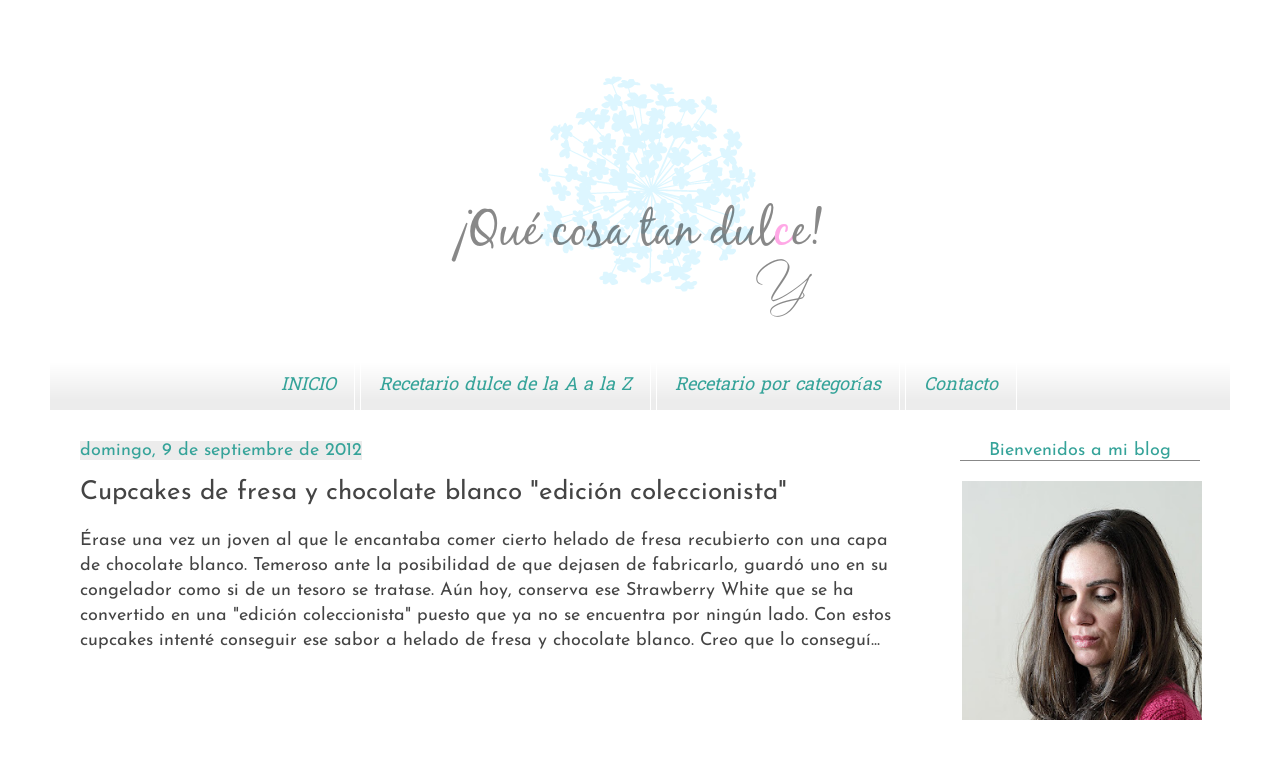

--- FILE ---
content_type: text/html; charset=UTF-8
request_url: http://www.quecosatandulce.com/2012/09/cupcakes-de-fresa-y-chocolate-blanco.html
body_size: 17680
content:
<!DOCTYPE html>
<html class='v2' dir='ltr' xmlns='http://www.w3.org/1999/xhtml' xmlns:b='http://www.google.com/2005/gml/b' xmlns:data='http://www.google.com/2005/gml/data' xmlns:expr='http://www.google.com/2005/gml/expr'>
<head>
<link href='https://www.blogger.com/static/v1/widgets/335934321-css_bundle_v2.css' rel='stylesheet' type='text/css'/>
<script>linkwithin_text='Seguro que también te gusta'</script>
<meta content='width=1100' name='viewport'/>
<meta content='text/html; charset=UTF-8' http-equiv='Content-Type'/>
<meta content='blogger' name='generator'/>
<link href='http://www.quecosatandulce.com/favicon.ico' rel='icon' type='image/x-icon'/>
<link href='http://www.quecosatandulce.com/2012/09/cupcakes-de-fresa-y-chocolate-blanco.html' rel='canonical'/>
<link rel="alternate" type="application/atom+xml" title="             &#161;Qué cosa tan dulce! - Atom" href="http://www.quecosatandulce.com/feeds/posts/default" />
<link rel="alternate" type="application/rss+xml" title="             &#161;Qué cosa tan dulce! - RSS" href="http://www.quecosatandulce.com/feeds/posts/default?alt=rss" />
<link rel="service.post" type="application/atom+xml" title="             &#161;Qué cosa tan dulce! - Atom" href="https://www.blogger.com/feeds/222122430183675798/posts/default" />

<link rel="alternate" type="application/atom+xml" title="             &#161;Qué cosa tan dulce! - Atom" href="http://www.quecosatandulce.com/feeds/6815667402856808033/comments/default" />
<!--Can't find substitution for tag [blog.ieCssRetrofitLinks]-->
<link href='https://blogger.googleusercontent.com/img/b/R29vZ2xl/AVvXsEg5CEz8DTF7XoVHdZ-rDLmp1n7LqFcRXnJMrbjy-bIb2eQGEVh13po0JMQIg8skHsAGkDpRIzGaWSSMrPH83azsNv8NNBhl-Zzji0kjdankNMV5ss0PNvocl4DxnbJr3lZo9DC1Lv3qKhX-/s640/P6120135+copia.jpg' rel='image_src'/>
<meta content='http://www.quecosatandulce.com/2012/09/cupcakes-de-fresa-y-chocolate-blanco.html' property='og:url'/>
<meta content='Cupcakes de fresa y chocolate blanco &quot;edición coleccionista&quot;' property='og:title'/>
<meta content='Érase una vez un joven al que le encantaba comer cierto helado de fresa recubierto con una capa de chocolate blanco. Temeroso ante la posibi...' property='og:description'/>
<meta content='https://blogger.googleusercontent.com/img/b/R29vZ2xl/AVvXsEg5CEz8DTF7XoVHdZ-rDLmp1n7LqFcRXnJMrbjy-bIb2eQGEVh13po0JMQIg8skHsAGkDpRIzGaWSSMrPH83azsNv8NNBhl-Zzji0kjdankNMV5ss0PNvocl4DxnbJr3lZo9DC1Lv3qKhX-/w1200-h630-p-k-no-nu/P6120135+copia.jpg' property='og:image'/>
<title>             &#161;Qué cosa tan dulce!: Cupcakes de fresa y chocolate blanco "edición coleccionista"</title>
<style type='text/css'>@font-face{font-family:'Dancing Script';font-style:normal;font-weight:700;font-display:swap;src:url(//fonts.gstatic.com/s/dancingscript/v29/If2cXTr6YS-zF4S-kcSWSVi_sxjsohD9F50Ruu7B1i0HTQ.ttf)format('truetype');}@font-face{font-family:'Hanuman';font-style:normal;font-weight:400;font-display:swap;src:url(//fonts.gstatic.com/s/hanuman/v24/VuJudNvD15HhpJJBYq31yFn72hxIv0sd5xDs.ttf)format('truetype');}@font-face{font-family:'Josefin Sans';font-style:normal;font-weight:400;font-display:swap;src:url(//fonts.gstatic.com/s/josefinsans/v34/Qw3PZQNVED7rKGKxtqIqX5E-AVSJrOCfjY46_DjQXME.ttf)format('truetype');}</style>
<style id='page-skin-1' type='text/css'><!--
/*
-----------------------------------------------
Blogger Template Style
Name:     Simple
Designer: Josh Peterson
URL:      www.noaesthetic.com
----------------------------------------------- */
/* Variable definitions
====================
<Variable name="keycolor" description="Main Color" type="color" default="#66bbdd"/>
<Group description="Page Text" selector="body">
<Variable name="body.font" description="Font" type="font"
default="normal normal 12px Arial, Tahoma, Helvetica, FreeSans, sans-serif"/>
<Variable name="body.text.color" description="Text Color" type="color" default="#222222"/>
</Group>
<Group description="Backgrounds" selector=".body-fauxcolumns-outer">
<Variable name="body.background.color" description="Outer Background" type="color" default="#66bbdd"/>
<Variable name="content.background.color" description="Main Background" type="color" default="#ffffff"/>
<Variable name="header.background.color" description="Header Background" type="color" default="transparent"/>
</Group>
<Group description="Links" selector=".main-outer">
<Variable name="link.color" description="Link Color" type="color" default="#2288bb"/>
<Variable name="link.visited.color" description="Visited Color" type="color" default="#888888"/>
<Variable name="link.hover.color" description="Hover Color" type="color" default="#33aaff"/>
</Group>
<Group description="Blog Title" selector=".header h1">
<Variable name="header.font" description="Font" type="font"
default="normal normal 60px Arial, Tahoma, Helvetica, FreeSans, sans-serif"/>
<Variable name="header.text.color" description="Title Color" type="color" default="#3399bb" />
</Group>
<Group description="Blog Description" selector=".header .description">
<Variable name="description.text.color" description="Description Color" type="color"
default="#777777" />
</Group>
<Group description="Tabs Text" selector=".tabs-inner .widget li a">
<Variable name="tabs.font" description="Font" type="font"
default="normal normal 14px Arial, Tahoma, Helvetica, FreeSans, sans-serif"/>
<Variable name="tabs.text.color" description="Text Color" type="color" default="#999999"/>
<Variable name="tabs.selected.text.color" description="Selected Color" type="color" default="#000000"/>
</Group>
<Group description="Tabs Background" selector=".tabs-outer .PageList">
<Variable name="tabs.background.color" description="Background Color" type="color" default="#f5f5f5"/>
<Variable name="tabs.selected.background.color" description="Selected Color" type="color" default="#eeeeee"/>
</Group>
<Group description="Post Title" selector="h3.post-title, .comments h4">
<Variable name="post.title.font" description="Font" type="font"
default="normal normal 22px Arial, Tahoma, Helvetica, FreeSans, sans-serif"/>
</Group>
<Group description="Date Header" selector=".date-header">
<Variable name="date.header.color" description="Text Color" type="color"
default="#444444"/>
<Variable name="date.header.background.color" description="Background Color" type="color"
default="transparent"/>
</Group>
<Group description="Post Footer" selector=".post-footer">
<Variable name="post.footer.text.color" description="Text Color" type="color" default="#666666"/>
<Variable name="post.footer.background.color" description="Background Color" type="color"
default="#f9f9f9"/>
<Variable name="post.footer.border.color" description="Shadow Color" type="color" default="#eeeeee"/>
</Group>
<Group description="Gadgets" selector="h2">
<Variable name="widget.title.font" description="Title Font" type="font"
default="normal bold 11px Arial, Tahoma, Helvetica, FreeSans, sans-serif"/>
<Variable name="widget.title.text.color" description="Title Color" type="color" default="#000000"/>
<Variable name="widget.alternate.text.color" description="Alternate Color" type="color" default="#999999"/>
</Group>
<Group description="Images" selector=".main-inner">
<Variable name="image.background.color" description="Background Color" type="color" default="#ffffff"/>
<Variable name="image.border.color" description="Border Color" type="color" default="#eeeeee"/>
<Variable name="image.text.color" description="Caption Text Color" type="color" default="#444444"/>
</Group>
<Group description="Accents" selector=".content-inner">
<Variable name="body.rule.color" description="Separator Line Color" type="color" default="#eeeeee"/>
<Variable name="tabs.border.color" description="Tabs Border Color" type="color" default="#ffffff"/>
</Group>
<Variable name="body.background" description="Body Background" type="background"
color="#ffffff" default="$(color) none repeat scroll top left"/>
<Variable name="body.background.override" description="Body Background Override" type="string" default=""/>
<Variable name="body.background.gradient.cap" description="Body Gradient Cap" type="url"
default="url(//www.blogblog.com/1kt/simple/gradients_light.png)"/>
<Variable name="body.background.gradient.tile" description="Body Gradient Tile" type="url"
default="url(//www.blogblog.com/1kt/simple/body_gradient_tile_light.png)"/>
<Variable name="content.background.color.selector" description="Content Background Color Selector" type="string" default=".content-inner"/>
<Variable name="content.padding" description="Content Padding" type="length" default="10px"/>
<Variable name="content.padding.horizontal" description="Content Horizontal Padding" type="length" default="10px"/>
<Variable name="content.shadow.spread" description="Content Shadow Spread" type="length" default="40px"/>
<Variable name="content.shadow.spread.webkit" description="Content Shadow Spread (WebKit)" type="length" default="5px"/>
<Variable name="content.shadow.spread.ie" description="Content Shadow Spread (IE)" type="length" default="10px"/>
<Variable name="main.border.width" description="Main Border Width" type="length" default="0"/>
<Variable name="header.background.gradient" description="Header Gradient" type="url" default="none"/>
<Variable name="header.shadow.offset.left" description="Header Shadow Offset Left" type="length" default="-1px"/>
<Variable name="header.shadow.offset.top" description="Header Shadow Offset Top" type="length" default="-1px"/>
<Variable name="header.shadow.spread" description="Header Shadow Spread" type="length" default="1px"/>
<Variable name="header.padding" description="Header Padding" type="length" default="30px"/>
<Variable name="header.border.size" description="Header Border Size" type="length" default="1px"/>
<Variable name="header.bottom.border.size" description="Header Bottom Border Size" type="length" default="0"/>
<Variable name="header.border.horizontalsize" description="Header Horizontal Border Size" type="length" default="0"/>
<Variable name="description.text.size" description="Description Text Size" type="string" default="140%"/>
<Variable name="tabs.margin.top" description="Tabs Margin Top" type="length" default="0" />
<Variable name="tabs.margin.side" description="Tabs Side Margin" type="length" default="30px" />
<Variable name="tabs.background.gradient" description="Tabs Background Gradient" type="url"
default="url(//www.blogblog.com/1kt/simple/gradients_light.png)"/>
<Variable name="tabs.border.width" description="Tabs Border Width" type="length" default="1px"/>
<Variable name="tabs.bevel.border.width" description="Tabs Bevel Border Width" type="length" default="1px"/>
<Variable name="date.header.padding" description="Date Header Padding" type="string" default="inherit"/>
<Variable name="date.header.letterspacing" description="Date Header Letter Spacing" type="string" default="inherit"/>
<Variable name="date.header.margin" description="Date Header Margin" type="string" default="inherit"/>
<Variable name="post.margin.bottom" description="Post Bottom Margin" type="length" default="25px"/>
<Variable name="image.border.small.size" description="Image Border Small Size" type="length" default="2px"/>
<Variable name="image.border.large.size" description="Image Border Large Size" type="length" default="5px"/>
<Variable name="page.width.selector" description="Page Width Selector" type="string" default=".region-inner"/>
<Variable name="page.width" description="Page Width" type="string" default="auto"/>
<Variable name="main.section.margin" description="Main Section Margin" type="length" default="15px"/>
<Variable name="main.padding" description="Main Padding" type="length" default="15px"/>
<Variable name="main.padding.top" description="Main Padding Top" type="length" default="30px"/>
<Variable name="main.padding.bottom" description="Main Padding Bottom" type="length" default="30px"/>
<Variable name="paging.background"
color="#ffffff"
description="Background of blog paging area" type="background"
default="transparent none no-repeat scroll top center"/>
<Variable name="footer.bevel" description="Bevel border length of footer" type="length" default="0"/>
<Variable name="mobile.background.overlay" description="Mobile Background Overlay" type="string"
default="transparent none repeat scroll top left"/>
<Variable name="mobile.background.size" description="Mobile Background Size" type="string" default="auto"/>
<Variable name="mobile.button.color" description="Mobile Button Color" type="color" default="#ffffff" />
<Variable name="startSide" description="Side where text starts in blog language" type="automatic" default="left"/>
<Variable name="endSide" description="Side where text ends in blog language" type="automatic" default="right"/>
*/
/* Content
----------------------------------------------- */
body {
font: normal normal 16px Josefin Sans;
color: #444444;
background: #ffffff url(http://1.bp.blogspot.com/-qYSyJ3nYob8/VJhktDdCSHI/AAAAAAAAFzE/0h4QEzwXPKM/s0/Baseparafondoblog.png) repeat scroll top left;
padding: 0 40px 40px 40px;
}
html body .region-inner {
min-width: 0;
max-width: 100%;
width: auto;
}
a:link {
text-decoration:none;
color: #000000;
}
a:visited {
text-decoration:none;
color: #000000;
}
a:hover {
text-decoration:underline;
color: #f0a2ab;
}
.body-fauxcolumn-outer .fauxcolumn-inner {
background: transparent none repeat scroll top left;
_background-image: none;
}
.body-fauxcolumn-outer .cap-top {
position: absolute;
z-index: 1;
height: 400px;
width: 100%;
background: #ffffff url(http://1.bp.blogspot.com/-qYSyJ3nYob8/VJhktDdCSHI/AAAAAAAAFzE/0h4QEzwXPKM/s0/Baseparafondoblog.png) repeat scroll top left;
}
.body-fauxcolumn-outer .cap-top .cap-left {
width: 100%;
background: transparent none repeat-x scroll top left;
_background-image: none;
}
.content-outer {
margin-bottom: 1px;
}
.content-inner {
padding: 10px 10px;
}
.content-inner {
background-color: #ffffff;
}
/* Header
----------------------------------------------- */
.header-outer {
background: #ffffff url(//www.blogblog.com/1kt/simple/gradients_light.png) repeat-x scroll 0 -400px;
_background-image: none;
}
.Header h1 {
font: normal bold 100px Dancing Script;
color: #ffffff;
text-shadow: 1px 2px 3px rgba(0, 0, 0, .2);
}
.Header h1 a {
color: #ffffff;
}
.Header .description {
font-size: 140%;
color: #ffffff;
}
.header-inner .Header .titlewrapper {
padding: 22px 30px;
}
.header-inner .Header .descriptionwrapper {
padding: 0 30px;
}
/* Tabs
----------------------------------------------- */
.tabs-inner .section:first-child {
border-top: 0 solid #ffffff;
}
.tabs-inner .section:first-child ul {
margin-top: -0;
border-top: 0 solid #ffffff;
border-left: 0 solid #ffffff;
border-right: 0 solid #ffffff;
}
.tabs-inner .widget ul {
background: #ececec url(//www.blogblog.com/1kt/simple/gradients_light.png) repeat-x scroll 0 -800px;
_background-image: none;
border-bottom: 1px solid #ffffff;
margin-top: 0;
margin-left: -30px;
margin-right: -30px;
}
.tabs-inner .widget li a {
display: inline-block;
padding: .6em 1em;
font: italic normal 18px Hanuman;
color: #35a399;
border-left: 1px solid #ffffff;
border-right: 1px solid #ffffff;
}
.tabs-inner .widget li:first-child a {
border-left: none;
}
.tabs-inner .widget li.selected a, .tabs-inner .widget li a:hover {
color: #2f2720;
background-color: #ececec;
text-decoration: none;
}
/* Columns
----------------------------------------------- */
.main-outer {
border-top: 0 solid #ffffff;
}
.fauxcolumn-left-outer .fauxcolumn-inner {
border-right: 1px solid #ffffff;
}
.fauxcolumn-right-outer .fauxcolumn-inner {
border-left: 1px solid #ffffff;
}
/* Headings
----------------------------------------------- */
h2 {
margin: 0 0 1em 0;
font: normal normal 18px Josefin Sans;
color: #35a399;
}
/* Widgets
----------------------------------------------- */
.widget .zippy {
color: #949494;
text-shadow: 2px 2px 1px rgba(0, 0, 0, .1);
}
.widget .popular-posts ul {
list-style: none;
}
/* Posts
----------------------------------------------- */
.date-header span {
background-color: #ececec;
color: #35a399;
padding: inherit;
letter-spacing: inherit;
margin: inherit;
}
.main-inner {
padding-top: 30px;
padding-bottom: 30px;
}
.main-inner .column-center-inner {
padding: 0 15px;
}
.main-inner .column-center-inner .section {
margin: 0 15px;
}
.post {
margin: 0 0 25px 0;
}
h3.post-title, .comments h4 {
font: normal normal 26px Josefin Sans;
margin: .75em 0 0;
}
.post-body {
font-size: 110%;
line-height: 1.4;
position: relative;
}
.post-body img, .post-body .tr-caption-container, .Profile img, .Image img,
.BlogList .item-thumbnail img {
padding: 2px;
background: #ffffff;
border: 1px solid #ececec;
-moz-box-shadow: 1px 1px 5px rgba(0, 0, 0, .1);
-webkit-box-shadow: 1px 1px 5px rgba(0, 0, 0, .1);
box-shadow: 1px 1px 5px rgba(0, 0, 0, .1);
}
.post-body img, .post-body .tr-caption-container {
padding: 5px;
}
.post-body .tr-caption-container {
color: #222222;
}
.post-body .tr-caption-container img {
padding: 0;
background: transparent;
border: none;
-moz-box-shadow: 0 0 0 rgba(0, 0, 0, .1);
-webkit-box-shadow: 0 0 0 rgba(0, 0, 0, .1);
box-shadow: 0 0 0 rgba(0, 0, 0, .1);
}
.post-header {
margin: 0 0 1.5em;
line-height: 1.6;
font-size: 90%;
}
.post-footer {
margin: 20px -2px 0;
padding: 5px 10px;
color: #000000;
background-color: #ffffff;
border-bottom: 1px solid #ffffff;
line-height: 1.6;
font-size: 90%;
}
#comments .comment-author {
padding-top: 1.5em;
border-top: 1px solid #ffffff;
background-position: 0 1.5em;
}
#comments .comment-author:first-child {
padding-top: 0;
border-top: none;
}
.avatar-image-container {
margin: .2em 0 0;
}
#comments .avatar-image-container img {
border: 1px solid #ececec;
}
/* Comments
----------------------------------------------- */
.comments .comments-content .icon.blog-author {
background-repeat: no-repeat;
background-image: url([data-uri]);
}
.comments .comments-content .loadmore a {
border-top: 1px solid #949494;
border-bottom: 1px solid #949494;
}
.comments .comment-thread.inline-thread {
background-color: #ffffff;
}
.comments .continue {
border-top: 2px solid #949494;
}
/* Accents
---------------------------------------------- */
.section-columns td.columns-cell {
border-left: 1px solid #ffffff;
}
.blog-pager {
background: transparent none no-repeat scroll top center;
}
.blog-pager-older-link, .home-link,
.blog-pager-newer-link {
background-color: #ffffff;
padding: 5px;
}
.footer-outer {
border-top: 0 dashed #bbbbbb;
}
/* Mobile
----------------------------------------------- */
body.mobile  {
background-size: auto;
}
.mobile .body-fauxcolumn-outer {
background: transparent none repeat scroll top left;
}
.mobile .body-fauxcolumn-outer .cap-top {
background-size: 100% auto;
}
.mobile .content-outer {
-webkit-box-shadow: 0 0 3px rgba(0, 0, 0, .15);
box-shadow: 0 0 3px rgba(0, 0, 0, .15);
}
body.mobile .AdSense {
margin: 0 -40px;
}
.mobile .tabs-inner .widget ul {
margin-left: 0;
margin-right: 0;
}
.mobile .post {
margin: 0;
}
.mobile .main-inner .column-center-inner .section {
margin: 0;
}
.mobile .date-header span {
padding: 0.1em 10px;
margin: 0 -10px;
}
.mobile h3.post-title {
margin: 0;
}
.mobile .blog-pager {
background: transparent none no-repeat scroll top center;
}
.mobile .footer-outer {
border-top: none;
}
.mobile .main-inner, .mobile .footer-inner {
background-color: #ffffff;
}
.mobile-index-contents {
color: #444444;
}
.mobile-link-button {
background-color: #000000;
}
.mobile-link-button a:link, .mobile-link-button a:visited {
color: #ffffff;
}
.mobile .tabs-inner .section:first-child {
border-top: none;
}
.mobile .tabs-inner .PageList .widget-content {
background-color: #ececec;
color: #2f2720;
border-top: 1px solid #ffffff;
border-bottom: 1px solid #ffffff;
}
.mobile .tabs-inner .PageList .widget-content .pagelist-arrow {
border-left: 1px solid #ffffff;
}
.rot90 {
-webkit-transform: rotate(90deg);
-moz-transform: rotate(90deg);
rotation: 90deg;
filter: progid:DXImageTransform.Microsoft.BasicImage(rotation=1);
}
.rot180 {
-webkit-transform: rotate(180deg);
-moz-transform: rotate(180deg);
rotation: 180deg;
filter: progid:DXImageTransform.Microsoft.BasicImage(rotation=2);
}
.rot270 {
-webkit-transform: rotate(270deg);
-moz-transform: rotate(270deg);
filter: progid:DXImageTransform.Microsoft.BasicImage(rotation=3);
}
.post-body img, .post-body .tr-caption-container, .Profile img, .Image img,
.BlogList .item-thumbnail img {
padding: none !important;
border: none !important;
background: none !important;
-moz-box-shadow: 0px 0px 0px transparent !important;
-webkit-box-shadow: 0px 0px 0px transparent !important;
box-shadow: 0px 0px 0px transparent !important;
}
.PageList {text-align:center !important;}
.PageList li {display:inline !important; float:none !important;}.sidebar h2{border-top: 0px solid #000000;
border-left: 0px solid #000000;
border-right: 0px solid #000000;
border-bottom: 1px solid #888888;
text-align: center;
--></style>
<style id='template-skin-1' type='text/css'><!--
body {
min-width: 1200px;
}
.content-outer, .content-fauxcolumn-outer, .region-inner {
min-width: 1200px;
max-width: 1200px;
_width: 1200px;
}
.main-inner .columns {
padding-left: 0px;
padding-right: 300px;
}
.main-inner .fauxcolumn-center-outer {
left: 0px;
right: 300px;
/* IE6 does not respect left and right together */
_width: expression(this.parentNode.offsetWidth -
parseInt("0px") -
parseInt("300px") + 'px');
}
.main-inner .fauxcolumn-left-outer {
width: 0px;
}
.main-inner .fauxcolumn-right-outer {
width: 300px;
}
.main-inner .column-left-outer {
width: 0px;
right: 100%;
margin-left: -0px;
}
.main-inner .column-right-outer {
width: 300px;
margin-right: -300px;
}
.jump-link a {
color: #a64d79;
font-family: Josefin Sans;
font-style: bold;
font-style: italic;
font-size: 24px;
}
#layout {
min-width: 0;
}
#layout .content-outer {
min-width: 0;
width: 800px;
}
#layout .region-inner {
min-width: 0;
width: auto;
}
--></style>
<script type='text/javascript'>
        (function(i,s,o,g,r,a,m){i['GoogleAnalyticsObject']=r;i[r]=i[r]||function(){
        (i[r].q=i[r].q||[]).push(arguments)},i[r].l=1*new Date();a=s.createElement(o),
        m=s.getElementsByTagName(o)[0];a.async=1;a.src=g;m.parentNode.insertBefore(a,m)
        })(window,document,'script','https://www.google-analytics.com/analytics.js','ga');
        ga('create', 'UA-42364878-1', 'auto', 'blogger');
        ga('blogger.send', 'pageview');
      </script>
<link href='https://www.blogger.com/dyn-css/authorization.css?targetBlogID=222122430183675798&amp;zx=220028ce-e43d-45c2-8732-8af65a11829a' media='none' onload='if(media!=&#39;all&#39;)media=&#39;all&#39;' rel='stylesheet'/><noscript><link href='https://www.blogger.com/dyn-css/authorization.css?targetBlogID=222122430183675798&amp;zx=220028ce-e43d-45c2-8732-8af65a11829a' rel='stylesheet'/></noscript>
<meta name='google-adsense-platform-account' content='ca-host-pub-1556223355139109'/>
<meta name='google-adsense-platform-domain' content='blogspot.com'/>

</head>
<body class='loading'>
<div class='navbar no-items section' id='navbar'>
</div>
<div class='body-fauxcolumns'>
<div class='fauxcolumn-outer body-fauxcolumn-outer'>
<div class='cap-top'>
<div class='cap-left'></div>
<div class='cap-right'></div>
</div>
<div class='fauxborder-left'>
<div class='fauxborder-right'></div>
<div class='fauxcolumn-inner'>
</div>
</div>
<div class='cap-bottom'>
<div class='cap-left'></div>
<div class='cap-right'></div>
</div>
</div>
</div>
<div class='content'>
<div class='content-fauxcolumns'>
<div class='fauxcolumn-outer content-fauxcolumn-outer'>
<div class='cap-top'>
<div class='cap-left'></div>
<div class='cap-right'></div>
</div>
<div class='fauxborder-left'>
<div class='fauxborder-right'></div>
<div class='fauxcolumn-inner'>
</div>
</div>
<div class='cap-bottom'>
<div class='cap-left'></div>
<div class='cap-right'></div>
</div>
</div>
</div>
<div class='content-outer'>
<div class='content-cap-top cap-top'>
<div class='cap-left'></div>
<div class='cap-right'></div>
</div>
<div class='fauxborder-left content-fauxborder-left'>
<div class='fauxborder-right content-fauxborder-right'></div>
<div class='content-inner'>
<header>
<div class='header-outer'>
<div class='header-cap-top cap-top'>
<div class='cap-left'></div>
<div class='cap-right'></div>
</div>
<div class='fauxborder-left header-fauxborder-left'>
<div class='fauxborder-right header-fauxborder-right'></div>
<div class='region-inner header-inner'>
<div class='header no-items section' id='header'></div>
</div>
</div>
<div class='header-cap-bottom cap-bottom'>
<div class='cap-left'></div>
<div class='cap-right'></div>
</div>
</div>
</header>
<div class='tabs-outer'>
<div class='tabs-cap-top cap-top'>
<div class='cap-left'></div>
<div class='cap-right'></div>
</div>
<div class='fauxborder-left tabs-fauxborder-left'>
<div class='fauxborder-right tabs-fauxborder-right'></div>
<div class='region-inner tabs-inner'>
<div class='tabs no-items section' id='crosscol'></div>
<div class='tabs section' id='crosscol-overflow'><div class='widget Image' data-version='1' id='Image3'>
<div class='widget-content'>
<a href='http://www.quecosatandulce.com/'>
<img alt='' height='250' id='Image3_img' src='https://blogger.googleusercontent.com/img/b/R29vZ2xl/AVvXsEj1Rhp24s_ePjVdz3os8XAltfGOYbsbthOM3ZXNu4HgYoxgDXvg4FBE8RyFMNv0VTP0fFN2kzB9M_-ZRhOwxEO8DtmxVVtHCtJo3sXVoWtxBfrCiZGBYp1PDCQm3V1lcqUBeUyHIUcPcakw/s1600-r/portada1200x250.png' width='1200'/>
</a>
<br/>
</div>
<div class='clear'></div>
</div><div class='widget PageList' data-version='1' id='PageList1'>
<h2>Páginas</h2>
<div class='widget-content'>
<ul>
<li>
<a href='http://www.quecosatandulce.com/'>INICIO</a>
</li>
<li>
<a href='http://www.quecosatandulce.com/p/galeria-de-fotos.html'>Recetario dulce de la A a la Z</a>
</li>
<li>
<a href='http://www.quecosatandulce.com/p/recetario.html'>Recetario por categorías</a>
</li>
<li>
<a href='http://www.quecosatandulce.com/p/contacto.html'>Contacto</a>
</li>
</ul>
<div class='clear'></div>
</div>
</div></div>
</div>
</div>
<div class='tabs-cap-bottom cap-bottom'>
<div class='cap-left'></div>
<div class='cap-right'></div>
</div>
</div>
<div class='main-outer'>
<div class='main-cap-top cap-top'>
<div class='cap-left'></div>
<div class='cap-right'></div>
</div>
<div class='fauxborder-left main-fauxborder-left'>
<div class='fauxborder-right main-fauxborder-right'></div>
<div class='region-inner main-inner'>
<div class='columns fauxcolumns'>
<div class='fauxcolumn-outer fauxcolumn-center-outer'>
<div class='cap-top'>
<div class='cap-left'></div>
<div class='cap-right'></div>
</div>
<div class='fauxborder-left'>
<div class='fauxborder-right'></div>
<div class='fauxcolumn-inner'>
</div>
</div>
<div class='cap-bottom'>
<div class='cap-left'></div>
<div class='cap-right'></div>
</div>
</div>
<div class='fauxcolumn-outer fauxcolumn-left-outer'>
<div class='cap-top'>
<div class='cap-left'></div>
<div class='cap-right'></div>
</div>
<div class='fauxborder-left'>
<div class='fauxborder-right'></div>
<div class='fauxcolumn-inner'>
</div>
</div>
<div class='cap-bottom'>
<div class='cap-left'></div>
<div class='cap-right'></div>
</div>
</div>
<div class='fauxcolumn-outer fauxcolumn-right-outer'>
<div class='cap-top'>
<div class='cap-left'></div>
<div class='cap-right'></div>
</div>
<div class='fauxborder-left'>
<div class='fauxborder-right'></div>
<div class='fauxcolumn-inner'>
</div>
</div>
<div class='cap-bottom'>
<div class='cap-left'></div>
<div class='cap-right'></div>
</div>
</div>
<!-- corrects IE6 width calculation -->
<div class='columns-inner'>
<div class='column-center-outer'>
<div class='column-center-inner'>
<div class='main section' id='main'><div class='widget Blog' data-version='1' id='Blog1'>
<div class='blog-posts hfeed'>

          <div class="date-outer">
        
<h2 class='date-header'><span>domingo, 9 de septiembre de 2012</span></h2>

          <div class="date-posts">
        
<div class='post-outer'>
<div class='post hentry' itemprop='blogPost' itemscope='itemscope' itemtype='http://schema.org/BlogPosting'>
<meta content='https://blogger.googleusercontent.com/img/b/R29vZ2xl/AVvXsEg5CEz8DTF7XoVHdZ-rDLmp1n7LqFcRXnJMrbjy-bIb2eQGEVh13po0JMQIg8skHsAGkDpRIzGaWSSMrPH83azsNv8NNBhl-Zzji0kjdankNMV5ss0PNvocl4DxnbJr3lZo9DC1Lv3qKhX-/s640/P6120135+copia.jpg' itemprop='image_url'/>
<meta content='222122430183675798' itemprop='blogId'/>
<meta content='6815667402856808033' itemprop='postId'/>
<a name='6815667402856808033'></a>
<h3 class='post-title entry-title' itemprop='name'>
Cupcakes de fresa y chocolate blanco "edición coleccionista"
</h3>
<div class='post-header'>
<div class='post-header-line-1'></div>
</div>
<div class='post-body entry-content' id='post-body-6815667402856808033' itemprop='description articleBody'>
<span class="Apple-style-span" style="-webkit-composition-fill-color: rgba(175, 192, 227, 0.230469); -webkit-composition-frame-color: rgba(77, 128, 180, 0.230469); -webkit-tap-highlight-color: rgba(26, 26, 26, 0.292969); font-size: large;">Érase una vez un joven&nbsp;al que le encantaba comer&nbsp;cierto helado de fresa&nbsp;recubierto&nbsp;con una capa de chocolate blanco. Temeroso&nbsp;ante la posibilidad de que dejasen de fabricarlo, guardó&nbsp;uno en su congelador como si de un tesoro se tratase. Aún hoy, conserva ese Strawberry White que se ha convertido en una&nbsp;"edición coleccionista" puesto que&nbsp;ya no se encuentra por ningún lado. Con estos cupcakes intenté conseguir ese sabor a helado de fresa y chocolate blanco. Creo que lo conseguí...</span><br />
<span style="font-size: large;"></span><br />
<br />
<div class="separator" style="clear: both; text-align: center;">
<br /></div>
<div class="separator" style="clear: both; text-align: center;">
<br /></div>
<div class="separator" style="clear: both; text-align: center;">
<a href="https://blogger.googleusercontent.com/img/b/R29vZ2xl/AVvXsEg5CEz8DTF7XoVHdZ-rDLmp1n7LqFcRXnJMrbjy-bIb2eQGEVh13po0JMQIg8skHsAGkDpRIzGaWSSMrPH83azsNv8NNBhl-Zzji0kjdankNMV5ss0PNvocl4DxnbJr3lZo9DC1Lv3qKhX-/s1600/P6120135+copia.jpg" imageanchor="1" style="margin-left: 1em; margin-right: 1em;"><img border="0" height="640" src="https://blogger.googleusercontent.com/img/b/R29vZ2xl/AVvXsEg5CEz8DTF7XoVHdZ-rDLmp1n7LqFcRXnJMrbjy-bIb2eQGEVh13po0JMQIg8skHsAGkDpRIzGaWSSMrPH83azsNv8NNBhl-Zzji0kjdankNMV5ss0PNvocl4DxnbJr3lZo9DC1Lv3qKhX-/s640/P6120135+copia.jpg" width="402" /></a></div>
<span style="font-size: large;"></span><br />
<span style="font-size: large;"></span><br />
<a name="more"></a><br /><br />
<div class="separator" style="clear: both; text-align: center;">
<br /></div>
<br />
<span style="font-size: large;">La receta la saqué de uno de los blogs de cupcakes&nbsp;más conocidos y visitados</span><a href="http://www.objetivocupcake.com/"><span style="font-size: large;"> "Objetivo: cupcake perfecto"</span></a><br />
<span style="font-size: large;"></span><br />
<strong><span style="font-size: large;">CUPCAKES DE FRESA CON BUTTERCREAM DE CHOCOLATE BLANCO</span></strong><br />
<span style="font-size: large;"></span><br />
<em><span style="color: #b45f06; font-size: large;">INGREDIENTES PARA 12 CUPCAKES</span></em><br />
<em><span style="font-size: large;"></span></em><br />
<br />
<br />
<li><span style="font-size: large;">115 g de mantequilla sin sal a temperatura ambiente
</span>
</li>
<li><span style="font-size: large;">220g de azúcar blanco
</span>
</li>
<li><span style="font-size: large;">2 huevos M
</span>
</li>
<li><span style="font-size: large;">220g de harina
de repostería</span>
</li>
<li><span style="font-size: large;">1 cucharadita y media de levadura </span>
</li>
<li><span style="font-size: large;">120 ml de leche entera o semi desnatada
</span>
</li>
<li><span style="font-size: large;">4 cucharadas de nesquik de fresa</span></li>
<li><span style="font-size: large;">1 gotita de colorante en gel o pasta de color rosa (opcional)</span></li>
<br />
<br />
<span style="font-size: large;">- Precalentamos nuestro horno a 160º.</span><br />
<span style="font-size: large;">- Ponemos las cápsulas de papel en nuestro  molde para cupcakes.</span><br />
<span style="font-size: large;">- Batimos la mantequilla con el azúcar con una batidora de varillas durante unos 3 minutos, hasta que la mezcla adquiera un tono blanco y una textura cremosa.</span><br />
<span style="font-size: large;">- Añadimos los huevos, uno a uno (no añadir el segundo hasta que el primero esté totalmente integrado en la mezcla) y ligeramente batidos. Seguiremos batiendo un par de minutos.</span><br />
<span style="font-size: large;">- Añadimos la leche con las cuatro cucharadas de nesquik&nbsp;y seguimos batiendo.</span><br />
<span style="font-size: large;">- Por último, nos toca agregar la harina tamizada con la levadura. Si queremos un rosa más intenso, añadiremos una gota de colorante en este momento. Batir lo justo para que se integre con el resto de la mezcla.</span><br />
<span style="font-size: large;">- Repartimos la mezcla en las cápsulas de papel llenando sólo 2/3.</span><br />
<span style="font-size: large;"></span><br />
<br />
<div class="separator" style="clear: both; text-align: center;">
<a href="https://blogger.googleusercontent.com/img/b/R29vZ2xl/AVvXsEj5-ygFZaNtRuEYTcJKvXS2WwN6d2GW9O5pQ9qMSaIgzdhJOMCkjaqbnQwz3iy9XrLmg1b4LNNzqusTPhRU0sIaVvG2n8KSjJnOnr-vvizpg38pZWr2Qx7aOUlvi2WlDY579_lYMFNON4Db/s1600/P6120117b.jpg" imageanchor="1" style="margin-left: 1em; margin-right: 1em;"><img border="0" height="435" src="https://blogger.googleusercontent.com/img/b/R29vZ2xl/AVvXsEj5-ygFZaNtRuEYTcJKvXS2WwN6d2GW9O5pQ9qMSaIgzdhJOMCkjaqbnQwz3iy9XrLmg1b4LNNzqusTPhRU0sIaVvG2n8KSjJnOnr-vvizpg38pZWr2Qx7aOUlvi2WlDY579_lYMFNON4Db/s640/P6120117b.jpg" width="640" /></a></div>
<span style="font-size: large;"></span><br />
<span style="font-size: large;"></span><br />
<span style="font-size: large;">- Los vamos a hornear unos 20-25 minutos, hasta que al pincharlos con un palillo,  éste salga limpio.</span><br />
<span style="font-size: large;">- Una vez los saquemos del horno, los dejamos reposar en el molde y encima de una rejilla durante 5 minutos. Una vez transcurra este tiempo, los sacamos del molde y pasamos a la rejilla hasta que estén totalmente fríos para poder decorarlos.</span><br />
<span style="font-size: large;"></span><br />
<em><span style="color: #b45f06; font-size: large;">INGREDIENTES PARA LA BUTTERCREAM DE CHOCOLATE BLANCO</span></em><br />
<span style="font-size: large;">
</span>
<span style="font-size: large;">
</span>
<li><span style="font-size: large;"><span style="font-family: inherit;">250g de mantequilla sin sal a temperatura ambiente
</span>
</span></li>
<span style="font-size: large;">
<li><span style="font-family: inherit;">250g de icing sugar (o azúcar glas si no podemos conseguir el icing sugar)</span>
</li>
<li><span style="font-family: inherit;">100g de chocolate blanco
</span>
</li>
<li><span style="font-family: inherit;">1cucharadita de extracto de vainilla
</span>
</li>
<li><span style="font-family: inherit;">1 cucharada de leche semi desnatada</span></li>
</span><br />
<span style="font-size: large;">- Derretimos el chocolate en el microondas o al baño maría. Mucho cuidado porque se derrite en pocos segundos y se puede quemar con facilidad si lo dejamos mucho tiempo. Lo dejamos enfriar<br />- Ponemos en un bol el azúcar glas tamizado, la 
mantequilla, la vainilla y la leche y batimos unos minutos hasta que adquiera un aspecto cremoso.&nbsp; </span><br />
<span style="font-size: large;">- Añadimos el 
chocolate,&nbsp;que&nbsp;debe de estar a temperatura ambiente,&nbsp;y batimos bien&nbsp;durante 3-4 minutos, 
hasta que el chocolate esté bien integrado y la mezcla sea homogénea y con la 
consistencia&nbsp;adecuada para decorar nuestros cupcakes.</span><br />
<br />
<span style="font-size: large;">Los decoré con la boquilla 2D de Wilton. Creo que la señorita manga pastelera y yo, nos&nbsp;entendemos un poco mejor...</span><br />
<div class="separator" style="clear: both; text-align: center;">
<a href="https://blogger.googleusercontent.com/img/b/R29vZ2xl/AVvXsEgFb-go2S_B4U2HV_zCSIrDvpFP6B0eyQUfMZXNHCktjVguLctQlP1fbVYHQq4jWZtL_g88qxUAjuNTwDuBwC57YsWwaohEqWegzX-TH_k82uthpyoL2Yi6QEZRzosXeh1tgj4ND_elufT0/s1600/P6120127b.jpg" imageanchor="1" style="margin-left: 1em; margin-right: 1em;"><img border="0" height="640" src="https://blogger.googleusercontent.com/img/b/R29vZ2xl/AVvXsEgFb-go2S_B4U2HV_zCSIrDvpFP6B0eyQUfMZXNHCktjVguLctQlP1fbVYHQq4jWZtL_g88qxUAjuNTwDuBwC57YsWwaohEqWegzX-TH_k82uthpyoL2Yi6QEZRzosXeh1tgj4ND_elufT0/s640/P6120127b.jpg" width="562" /></a></div>
<span style="font-size: large;"></span><br />
<span style="font-size: large;">Unas florecitas silvestres para estrenar mi nuevo cortador con expulsor para fondant...</span><br />
<div class="separator" style="clear: both; text-align: center;">
<br /></div>
<div class="separator" style="clear: both; text-align: center;">
<a href="https://blogger.googleusercontent.com/img/b/R29vZ2xl/AVvXsEjsgWfo5fJs_pTLO2aokfzHbO2Q4p7aLuIPctdDcTYfmFYQil6kNTn2mbKqkNLhHXqRgsKqJtynnniIeIZ2A_4hLrKh-ZzFOgq9zwQE7XUS9hBxywSBVzrhrmW-L6E0AfI61MvQb_vwfV2W/s1600/P6120144+copia.jpg" imageanchor="1" style="margin-left: 1em; margin-right: 1em;"><img border="0" height="640" src="https://blogger.googleusercontent.com/img/b/R29vZ2xl/AVvXsEjsgWfo5fJs_pTLO2aokfzHbO2Q4p7aLuIPctdDcTYfmFYQil6kNTn2mbKqkNLhHXqRgsKqJtynnniIeIZ2A_4hLrKh-ZzFOgq9zwQE7XUS9hBxywSBVzrhrmW-L6E0AfI61MvQb_vwfV2W/s640/P6120144+copia.jpg" width="532" /></a></div>
<div class="separator" style="clear: both; text-align: center;">
<br /></div>
<div class="separator" style="clear: both; text-align: center;">
<br /></div>
<span style="font-size: large;"></span><br />
<span style="font-size: large;">&#161;Y a disfrutar! </span><br />
<span style="font-size: large;"></span><br />
<span style="font-size: large;">Quedaron muy esponjosos, con bastante sabor a&nbsp;fresa&nbsp;y la buttercream, muy cremosa, suave y con el punto de dulzor perfecto...&#161;deliciosos!</span><br />
<div class="separator" style="clear: both; text-align: center;">
<a href="https://blogger.googleusercontent.com/img/b/R29vZ2xl/AVvXsEjbkxf55mZxG6kio1pLlorbOmDDErPRwZOKu8tRgiXDAYpgE-DoY99e_BLqV7BF4wD93geZ3zJVgf7QyfaNumIOxkOpYhslFgCYGzrR4rLJ1nD3UK9upuXqIpbcISLsBPTl-WWO4DgS7UTP/s1600/P6120145+copia.jpg" imageanchor="1" style="margin-left: 1em; margin-right: 1em;"><img border="0" height="460" src="https://blogger.googleusercontent.com/img/b/R29vZ2xl/AVvXsEjbkxf55mZxG6kio1pLlorbOmDDErPRwZOKu8tRgiXDAYpgE-DoY99e_BLqV7BF4wD93geZ3zJVgf7QyfaNumIOxkOpYhslFgCYGzrR4rLJ1nD3UK9upuXqIpbcISLsBPTl-WWO4DgS7UTP/s640/P6120145+copia.jpg" width="640" /></a></div>
<span style="font-size: large;"></span><br />
<span style="font-size: large;"></span><br />
<span style="font-size: large;">Colorín colorado, este post se ha acabado... ;-)</span><br />
<br />
<br />
<br />
<br />
<br />
<br />
<br />
<br />
<div style='clear: both;'></div>
</div>
<div class='post-footer'>
<div><a href='javascript:void((function(){var%20e=document.createElement(&#39;script&#39;);e.setAttribute(&#39;type&#39;,&#39;text/javascript&#39;);e.setAttribute(&#39;charset&#39;,&#39;UTF-8&#39;);e.setAttribute(&#39;src&#39;,&#39;http://assets.pinterest.com/js/pinmarklet.js?r=&#39;+Math.random()*99999999);document.body.appendChild(e)})());'><img alt='Pin It' class='aligncenter' src='https://lh6.googleusercontent.com/-azyiTuy_YBY/UKgBixVCITI/AAAAAAAACZE/_LC8GjIRGlY/s43/Pinit.png'/></a></div>
<div class='post-footer-line post-footer-line-1'><span class='post-author vcard'>
Publicado por Yaiza 
<span class='fn' itemprop='author' itemscope='itemscope' itemtype='http://schema.org/Person'>
<meta content='https://www.blogger.com/profile/10886268636236623164' itemprop='url'/>
<a href='https://www.blogger.com/profile/10886268636236623164' rel='author' title='author profile'>
<span itemprop='name'>qué cosa tan dulce</span>
</a>
</span>
</span>
<span class='post-timestamp'>
</span>
<span class='post-comment-link'>
</span>
<span class='post-icons'>
<span class='item-action'>
<a href='https://www.blogger.com/email-post/222122430183675798/6815667402856808033' title='Enviar entrada por correo electrónico'>
<img alt='' class='icon-action' height='13' src='http://img1.blogblog.com/img/icon18_email.gif' width='18'/>
</a>
</span>
</span>
<div class='post-share-buttons goog-inline-block'>
</div>
</div>
<div class='post-footer-line post-footer-line-2'><span class='post-labels'>
Labels:
<a href='http://www.quecosatandulce.com/search/label/buttercream' rel='tag'>buttercream</a>,
<a href='http://www.quecosatandulce.com/search/label/chocolate' rel='tag'>chocolate</a>,
<a href='http://www.quecosatandulce.com/search/label/cupcakes' rel='tag'>cupcakes</a>
</span>
</div>
<div class='post-footer-line post-footer-line-3'></div>
</div>
</div>
<div class='comments' id='comments'>
<a name='comments'></a>
</div>
</div>

        </div></div>
      
</div>
<div class='blog-pager' id='blog-pager'>
<span id='blog-pager-newer-link'>
<a class='blog-pager-newer-link' href='http://www.quecosatandulce.com/2012/09/tarta-de-chocolate-y-fresa-y-reflex-ion.html' id='Blog1_blog-pager-newer-link' title='Entrada más reciente'>Entrada más reciente</a>
</span>
<span id='blog-pager-older-link'>
<a class='blog-pager-older-link' href='http://www.quecosatandulce.com/2012/09/123-probando-probandocupcakes-de.html' id='Blog1_blog-pager-older-link' title='Entrada antigua'>Entrada antigua</a>
</span>
<a class='home-link' href='http://www.quecosatandulce.com/'>Inicio</a>
</div>
<div class='clear'></div>
<div class='post-feeds'>
</div>
</div></div>
</div>
</div>
<div class='column-left-outer'>
<div class='column-left-inner'>
<aside>
</aside>
</div>
</div>
<div class='column-right-outer'>
<div class='column-right-inner'>
<aside>
<div class='sidebar section' id='sidebar-right-1'><div class='widget Image' data-version='1' id='Image1'>
<h2>Bienvenidos a mi blog</h2>
<div class='widget-content'>
<a href='http://www.quecosatandulce.com/p/acerca-de-mi.html'>
<img alt='Bienvenidos a mi blog' height='441' id='Image1_img' src='https://blogger.googleusercontent.com/img/a/AVvXsEgcEwVNguo2mlXDl2z7a1HDCiFJ6UrQVXddwfGN_HS8bhoe2BLCT1X94VA5awBrBTsl9u6cNMRZKXIwdpX_6XdEG4QUQO-IzleELA7fsyMp2DjCUlflZv_GBaky8lBqQBKE-qabnhXX6NxzgLQSQy61tSAyM6GrpNsi_55WjD59ORBGN9c_UbFNEf372w=s441' width='292'/>
</a>
<br/>
<span class='caption'>Soy Yaiza, canaria y enfermera de profesión pero también aficionada a la repostería y la fotografía culinaria. Te doy la bienvenida a mi rinconcito dulce y espero que lo disfrutes tanto como yo.</span>
</div>
<div class='clear'></div>
</div><div class='widget BlogSearch' data-version='1' id='BlogSearch1'>
<h2 class='title'>Buscar en el blog</h2>
<div class='widget-content'>
<div id='BlogSearch1_form'>
<form action='http://www.quecosatandulce.com/search' class='gsc-search-box' target='_top'>
<table cellpadding='0' cellspacing='0' class='gsc-search-box'>
<tbody>
<tr>
<td class='gsc-input'>
<input autocomplete='off' class='gsc-input' name='q' size='10' title='search' type='text' value=''/>
</td>
<td class='gsc-search-button'>
<input class='gsc-search-button' title='search' type='submit' value='Buscar'/>
</td>
</tr>
</tbody>
</table>
</form>
</div>
</div>
<div class='clear'></div>
</div><div class='widget FeaturedPost' data-version='1' id='FeaturedPost1'>
<h2 class='title'>Recomendado esta semana...</h2>
<div class='post-summary'>
<h3><a href='http://www.quecosatandulce.com/2016/04/bundt-cake-de-pistacho-y-frambuesas.html'>Bundt cake de pistacho y frambuesas</a></h3>
<img class='image' src='https://blogger.googleusercontent.com/img/b/R29vZ2xl/AVvXsEg-1Yb3jjxYCVG1_9OCnOCtVyD0ih6JI7GZn3rjgp8qhtyw5avODiDZWiN9iFMW4Gm2WtH3DMgOtduK8TkSPM3sXp5iW2Gej7n22EBtYXxRPHCao9gzrF_xgCTfiKWpdDhB1Mjzbwia9DE6/s1600/DSC_2046blog.jpg'/>
</div>
<style type='text/css'>
    .image {
      width: 100%;
    }
  </style>
<div class='clear'></div>
</div><div class='widget PopularPosts' data-version='1' id='PopularPosts1'>
<h2>Lo más visto estos días...</h2>
<div class='widget-content popular-posts'>
<ul>
<li>
<div class='item-thumbnail-only'>
<div class='item-thumbnail'>
<a href='http://www.quecosatandulce.com/2013/09/cupcakes-de-limon-con-ganache-de.html' target='_blank'>
<img alt='' border='0' src='https://blogger.googleusercontent.com/img/b/R29vZ2xl/AVvXsEhPYmFYev4pcHx0W0zciqlvu1myeGbejTv0kRAbuHPIi-pP6spncFJYTZELb-UKabTnJ03aYcHW-x86fnXvs9PjcTFyoT4EPSoMHmFJUndrFDxkGB17oELIcIQipDbaeoBnJhCeKesqjhsL/w72-h72-p-k-no-nu/DSC_5796blog2.jpg'/>
</a>
</div>
<div class='item-title'><a href='http://www.quecosatandulce.com/2013/09/cupcakes-de-limon-con-ganache-de.html'>Cupcakes de limón con ganache de chocolate blanco y frambuesa y...&#161;sorteo para celebrar el primer cumple del blog!</a></div>
</div>
<div style='clear: both;'></div>
</li>
<li>
<div class='item-thumbnail-only'>
<div class='item-thumbnail'>
<a href='http://www.quecosatandulce.com/2019/01/galette-des-rois-de-chocolate.html' target='_blank'>
<img alt='' border='0' src='https://blogger.googleusercontent.com/img/b/R29vZ2xl/AVvXsEiJZI-zQq7knv_cKHlNxs2AlMeDQAfFI_fJrQ1XpWt_TFIqUkRxLLuf2w6AK7RxeQmEnTGlHmFJewcBC5kUhqVZnENF6J4HRULBm7w1GE_aM4AGGn5iZC5UNnqEW4Tfbm9LE-2-U6Db0ATA/w72-h72-p-k-no-nu/DSC_9523blog.jpg'/>
</a>
</div>
<div class='item-title'><a href='http://www.quecosatandulce.com/2019/01/galette-des-rois-de-chocolate.html'>Galette des rois de chocolate</a></div>
</div>
<div style='clear: both;'></div>
</li>
<li>
<div class='item-thumbnail-only'>
<div class='item-thumbnail'>
<a href='http://www.quecosatandulce.com/2013/12/bollos-de-santa-lucia-o-lussekatter.html' target='_blank'>
<img alt='' border='0' src='https://blogger.googleusercontent.com/img/b/R29vZ2xl/AVvXsEhVCd42nwYQ3_5AvorsSaXSl30MC4nQX95kHloMu7Rymkfchut1NI0ZyvsWba8puosZf6pr_-4Yhof9B9JsPZ5cbEv6OzNkYRNf0I91e8OFoB34diIgU3_hgCZ9Z5rrvA7awANrIvk1r8Uv/w72-h72-p-k-no-nu/DSC_6729blog.jpg'/>
</a>
</div>
<div class='item-title'><a href='http://www.quecosatandulce.com/2013/12/bollos-de-santa-lucia-o-lussekatter.html'>Bollos de Santa Lucía o Lussekatter</a></div>
</div>
<div style='clear: both;'></div>
</li>
<li>
<div class='item-thumbnail-only'>
<div class='item-thumbnail'>
<a href='http://www.quecosatandulce.com/2014/02/donuts-horneados-con-glaseado-de.html' target='_blank'>
<img alt='' border='0' src='https://blogger.googleusercontent.com/img/b/R29vZ2xl/AVvXsEi1wzlmlI_0oXUBa4Jepvskz9yCBulTgUSvIBQzCdPyYjxaIBdpzQE8B7OckqxTVO7OsZ52kpVTDudmXVuterRBMFIsKoo2qNYIS2U4FvZ8I8uAxumB2gbZJzcoYG3mwtAAbYFG_tmyqZhK/w72-h72-p-k-no-nu/DSC_7197blog.jpg'/>
</a>
</div>
<div class='item-title'><a href='http://www.quecosatandulce.com/2014/02/donuts-horneados-con-glaseado-de.html'>Donuts horneados con glaseado de chocolate y almendras</a></div>
</div>
<div style='clear: both;'></div>
</li>
</ul>
<div class='clear'></div>
</div>
</div><div class='widget BlogArchive' data-version='1' id='BlogArchive1'>
<h2>Archivo del blog</h2>
<div class='widget-content'>
<div id='ArchiveList'>
<div id='BlogArchive1_ArchiveList'>
<ul class='hierarchy'>
<li class='archivedate collapsed'>
<a class='toggle' href='javascript:void(0)'>
<span class='zippy'>

        &#9658;&#160;
      
</span>
</a>
<a class='post-count-link' href='http://www.quecosatandulce.com/2024/'>
2024
</a>
<span class='post-count' dir='ltr'>(1)</span>
<ul class='hierarchy'>
<li class='archivedate collapsed'>
<a class='toggle' href='javascript:void(0)'>
<span class='zippy'>

        &#9658;&#160;
      
</span>
</a>
<a class='post-count-link' href='http://www.quecosatandulce.com/2024/01/'>
enero
</a>
<span class='post-count' dir='ltr'>(1)</span>
</li>
</ul>
</li>
</ul>
<ul class='hierarchy'>
<li class='archivedate collapsed'>
<a class='toggle' href='javascript:void(0)'>
<span class='zippy'>

        &#9658;&#160;
      
</span>
</a>
<a class='post-count-link' href='http://www.quecosatandulce.com/2023/'>
2023
</a>
<span class='post-count' dir='ltr'>(22)</span>
<ul class='hierarchy'>
<li class='archivedate collapsed'>
<a class='toggle' href='javascript:void(0)'>
<span class='zippy'>

        &#9658;&#160;
      
</span>
</a>
<a class='post-count-link' href='http://www.quecosatandulce.com/2023/11/'>
noviembre
</a>
<span class='post-count' dir='ltr'>(3)</span>
</li>
</ul>
<ul class='hierarchy'>
<li class='archivedate collapsed'>
<a class='toggle' href='javascript:void(0)'>
<span class='zippy'>

        &#9658;&#160;
      
</span>
</a>
<a class='post-count-link' href='http://www.quecosatandulce.com/2023/10/'>
octubre
</a>
<span class='post-count' dir='ltr'>(5)</span>
</li>
</ul>
<ul class='hierarchy'>
<li class='archivedate collapsed'>
<a class='toggle' href='javascript:void(0)'>
<span class='zippy'>

        &#9658;&#160;
      
</span>
</a>
<a class='post-count-link' href='http://www.quecosatandulce.com/2023/04/'>
abril
</a>
<span class='post-count' dir='ltr'>(2)</span>
</li>
</ul>
<ul class='hierarchy'>
<li class='archivedate collapsed'>
<a class='toggle' href='javascript:void(0)'>
<span class='zippy'>

        &#9658;&#160;
      
</span>
</a>
<a class='post-count-link' href='http://www.quecosatandulce.com/2023/03/'>
marzo
</a>
<span class='post-count' dir='ltr'>(4)</span>
</li>
</ul>
<ul class='hierarchy'>
<li class='archivedate collapsed'>
<a class='toggle' href='javascript:void(0)'>
<span class='zippy'>

        &#9658;&#160;
      
</span>
</a>
<a class='post-count-link' href='http://www.quecosatandulce.com/2023/02/'>
febrero
</a>
<span class='post-count' dir='ltr'>(4)</span>
</li>
</ul>
<ul class='hierarchy'>
<li class='archivedate collapsed'>
<a class='toggle' href='javascript:void(0)'>
<span class='zippy'>

        &#9658;&#160;
      
</span>
</a>
<a class='post-count-link' href='http://www.quecosatandulce.com/2023/01/'>
enero
</a>
<span class='post-count' dir='ltr'>(4)</span>
</li>
</ul>
</li>
</ul>
<ul class='hierarchy'>
<li class='archivedate collapsed'>
<a class='toggle' href='javascript:void(0)'>
<span class='zippy'>

        &#9658;&#160;
      
</span>
</a>
<a class='post-count-link' href='http://www.quecosatandulce.com/2022/'>
2022
</a>
<span class='post-count' dir='ltr'>(9)</span>
<ul class='hierarchy'>
<li class='archivedate collapsed'>
<a class='toggle' href='javascript:void(0)'>
<span class='zippy'>

        &#9658;&#160;
      
</span>
</a>
<a class='post-count-link' href='http://www.quecosatandulce.com/2022/12/'>
diciembre
</a>
<span class='post-count' dir='ltr'>(4)</span>
</li>
</ul>
<ul class='hierarchy'>
<li class='archivedate collapsed'>
<a class='toggle' href='javascript:void(0)'>
<span class='zippy'>

        &#9658;&#160;
      
</span>
</a>
<a class='post-count-link' href='http://www.quecosatandulce.com/2022/11/'>
noviembre
</a>
<span class='post-count' dir='ltr'>(2)</span>
</li>
</ul>
<ul class='hierarchy'>
<li class='archivedate collapsed'>
<a class='toggle' href='javascript:void(0)'>
<span class='zippy'>

        &#9658;&#160;
      
</span>
</a>
<a class='post-count-link' href='http://www.quecosatandulce.com/2022/10/'>
octubre
</a>
<span class='post-count' dir='ltr'>(3)</span>
</li>
</ul>
</li>
</ul>
<ul class='hierarchy'>
<li class='archivedate collapsed'>
<a class='toggle' href='javascript:void(0)'>
<span class='zippy'>

        &#9658;&#160;
      
</span>
</a>
<a class='post-count-link' href='http://www.quecosatandulce.com/2019/'>
2019
</a>
<span class='post-count' dir='ltr'>(1)</span>
<ul class='hierarchy'>
<li class='archivedate collapsed'>
<a class='toggle' href='javascript:void(0)'>
<span class='zippy'>

        &#9658;&#160;
      
</span>
</a>
<a class='post-count-link' href='http://www.quecosatandulce.com/2019/01/'>
enero
</a>
<span class='post-count' dir='ltr'>(1)</span>
</li>
</ul>
</li>
</ul>
<ul class='hierarchy'>
<li class='archivedate collapsed'>
<a class='toggle' href='javascript:void(0)'>
<span class='zippy'>

        &#9658;&#160;
      
</span>
</a>
<a class='post-count-link' href='http://www.quecosatandulce.com/2018/'>
2018
</a>
<span class='post-count' dir='ltr'>(23)</span>
<ul class='hierarchy'>
<li class='archivedate collapsed'>
<a class='toggle' href='javascript:void(0)'>
<span class='zippy'>

        &#9658;&#160;
      
</span>
</a>
<a class='post-count-link' href='http://www.quecosatandulce.com/2018/12/'>
diciembre
</a>
<span class='post-count' dir='ltr'>(5)</span>
</li>
</ul>
<ul class='hierarchy'>
<li class='archivedate collapsed'>
<a class='toggle' href='javascript:void(0)'>
<span class='zippy'>

        &#9658;&#160;
      
</span>
</a>
<a class='post-count-link' href='http://www.quecosatandulce.com/2018/11/'>
noviembre
</a>
<span class='post-count' dir='ltr'>(2)</span>
</li>
</ul>
<ul class='hierarchy'>
<li class='archivedate collapsed'>
<a class='toggle' href='javascript:void(0)'>
<span class='zippy'>

        &#9658;&#160;
      
</span>
</a>
<a class='post-count-link' href='http://www.quecosatandulce.com/2018/10/'>
octubre
</a>
<span class='post-count' dir='ltr'>(4)</span>
</li>
</ul>
<ul class='hierarchy'>
<li class='archivedate collapsed'>
<a class='toggle' href='javascript:void(0)'>
<span class='zippy'>

        &#9658;&#160;
      
</span>
</a>
<a class='post-count-link' href='http://www.quecosatandulce.com/2018/09/'>
septiembre
</a>
<span class='post-count' dir='ltr'>(4)</span>
</li>
</ul>
<ul class='hierarchy'>
<li class='archivedate collapsed'>
<a class='toggle' href='javascript:void(0)'>
<span class='zippy'>

        &#9658;&#160;
      
</span>
</a>
<a class='post-count-link' href='http://www.quecosatandulce.com/2018/06/'>
junio
</a>
<span class='post-count' dir='ltr'>(4)</span>
</li>
</ul>
<ul class='hierarchy'>
<li class='archivedate collapsed'>
<a class='toggle' href='javascript:void(0)'>
<span class='zippy'>

        &#9658;&#160;
      
</span>
</a>
<a class='post-count-link' href='http://www.quecosatandulce.com/2018/05/'>
mayo
</a>
<span class='post-count' dir='ltr'>(4)</span>
</li>
</ul>
</li>
</ul>
<ul class='hierarchy'>
<li class='archivedate collapsed'>
<a class='toggle' href='javascript:void(0)'>
<span class='zippy'>

        &#9658;&#160;
      
</span>
</a>
<a class='post-count-link' href='http://www.quecosatandulce.com/2017/'>
2017
</a>
<span class='post-count' dir='ltr'>(6)</span>
<ul class='hierarchy'>
<li class='archivedate collapsed'>
<a class='toggle' href='javascript:void(0)'>
<span class='zippy'>

        &#9658;&#160;
      
</span>
</a>
<a class='post-count-link' href='http://www.quecosatandulce.com/2017/02/'>
febrero
</a>
<span class='post-count' dir='ltr'>(2)</span>
</li>
</ul>
<ul class='hierarchy'>
<li class='archivedate collapsed'>
<a class='toggle' href='javascript:void(0)'>
<span class='zippy'>

        &#9658;&#160;
      
</span>
</a>
<a class='post-count-link' href='http://www.quecosatandulce.com/2017/01/'>
enero
</a>
<span class='post-count' dir='ltr'>(4)</span>
</li>
</ul>
</li>
</ul>
<ul class='hierarchy'>
<li class='archivedate collapsed'>
<a class='toggle' href='javascript:void(0)'>
<span class='zippy'>

        &#9658;&#160;
      
</span>
</a>
<a class='post-count-link' href='http://www.quecosatandulce.com/2016/'>
2016
</a>
<span class='post-count' dir='ltr'>(31)</span>
<ul class='hierarchy'>
<li class='archivedate collapsed'>
<a class='toggle' href='javascript:void(0)'>
<span class='zippy'>

        &#9658;&#160;
      
</span>
</a>
<a class='post-count-link' href='http://www.quecosatandulce.com/2016/12/'>
diciembre
</a>
<span class='post-count' dir='ltr'>(6)</span>
</li>
</ul>
<ul class='hierarchy'>
<li class='archivedate collapsed'>
<a class='toggle' href='javascript:void(0)'>
<span class='zippy'>

        &#9658;&#160;
      
</span>
</a>
<a class='post-count-link' href='http://www.quecosatandulce.com/2016/10/'>
octubre
</a>
<span class='post-count' dir='ltr'>(2)</span>
</li>
</ul>
<ul class='hierarchy'>
<li class='archivedate collapsed'>
<a class='toggle' href='javascript:void(0)'>
<span class='zippy'>

        &#9658;&#160;
      
</span>
</a>
<a class='post-count-link' href='http://www.quecosatandulce.com/2016/09/'>
septiembre
</a>
<span class='post-count' dir='ltr'>(3)</span>
</li>
</ul>
<ul class='hierarchy'>
<li class='archivedate collapsed'>
<a class='toggle' href='javascript:void(0)'>
<span class='zippy'>

        &#9658;&#160;
      
</span>
</a>
<a class='post-count-link' href='http://www.quecosatandulce.com/2016/08/'>
agosto
</a>
<span class='post-count' dir='ltr'>(4)</span>
</li>
</ul>
<ul class='hierarchy'>
<li class='archivedate collapsed'>
<a class='toggle' href='javascript:void(0)'>
<span class='zippy'>

        &#9658;&#160;
      
</span>
</a>
<a class='post-count-link' href='http://www.quecosatandulce.com/2016/07/'>
julio
</a>
<span class='post-count' dir='ltr'>(2)</span>
</li>
</ul>
<ul class='hierarchy'>
<li class='archivedate collapsed'>
<a class='toggle' href='javascript:void(0)'>
<span class='zippy'>

        &#9658;&#160;
      
</span>
</a>
<a class='post-count-link' href='http://www.quecosatandulce.com/2016/05/'>
mayo
</a>
<span class='post-count' dir='ltr'>(3)</span>
</li>
</ul>
<ul class='hierarchy'>
<li class='archivedate collapsed'>
<a class='toggle' href='javascript:void(0)'>
<span class='zippy'>

        &#9658;&#160;
      
</span>
</a>
<a class='post-count-link' href='http://www.quecosatandulce.com/2016/04/'>
abril
</a>
<span class='post-count' dir='ltr'>(4)</span>
</li>
</ul>
<ul class='hierarchy'>
<li class='archivedate collapsed'>
<a class='toggle' href='javascript:void(0)'>
<span class='zippy'>

        &#9658;&#160;
      
</span>
</a>
<a class='post-count-link' href='http://www.quecosatandulce.com/2016/03/'>
marzo
</a>
<span class='post-count' dir='ltr'>(4)</span>
</li>
</ul>
<ul class='hierarchy'>
<li class='archivedate collapsed'>
<a class='toggle' href='javascript:void(0)'>
<span class='zippy'>

        &#9658;&#160;
      
</span>
</a>
<a class='post-count-link' href='http://www.quecosatandulce.com/2016/02/'>
febrero
</a>
<span class='post-count' dir='ltr'>(3)</span>
</li>
</ul>
</li>
</ul>
<ul class='hierarchy'>
<li class='archivedate collapsed'>
<a class='toggle' href='javascript:void(0)'>
<span class='zippy'>

        &#9658;&#160;
      
</span>
</a>
<a class='post-count-link' href='http://www.quecosatandulce.com/2015/'>
2015
</a>
<span class='post-count' dir='ltr'>(13)</span>
<ul class='hierarchy'>
<li class='archivedate collapsed'>
<a class='toggle' href='javascript:void(0)'>
<span class='zippy'>

        &#9658;&#160;
      
</span>
</a>
<a class='post-count-link' href='http://www.quecosatandulce.com/2015/12/'>
diciembre
</a>
<span class='post-count' dir='ltr'>(1)</span>
</li>
</ul>
<ul class='hierarchy'>
<li class='archivedate collapsed'>
<a class='toggle' href='javascript:void(0)'>
<span class='zippy'>

        &#9658;&#160;
      
</span>
</a>
<a class='post-count-link' href='http://www.quecosatandulce.com/2015/10/'>
octubre
</a>
<span class='post-count' dir='ltr'>(2)</span>
</li>
</ul>
<ul class='hierarchy'>
<li class='archivedate collapsed'>
<a class='toggle' href='javascript:void(0)'>
<span class='zippy'>

        &#9658;&#160;
      
</span>
</a>
<a class='post-count-link' href='http://www.quecosatandulce.com/2015/09/'>
septiembre
</a>
<span class='post-count' dir='ltr'>(2)</span>
</li>
</ul>
<ul class='hierarchy'>
<li class='archivedate collapsed'>
<a class='toggle' href='javascript:void(0)'>
<span class='zippy'>

        &#9658;&#160;
      
</span>
</a>
<a class='post-count-link' href='http://www.quecosatandulce.com/2015/03/'>
marzo
</a>
<span class='post-count' dir='ltr'>(2)</span>
</li>
</ul>
<ul class='hierarchy'>
<li class='archivedate collapsed'>
<a class='toggle' href='javascript:void(0)'>
<span class='zippy'>

        &#9658;&#160;
      
</span>
</a>
<a class='post-count-link' href='http://www.quecosatandulce.com/2015/02/'>
febrero
</a>
<span class='post-count' dir='ltr'>(4)</span>
</li>
</ul>
<ul class='hierarchy'>
<li class='archivedate collapsed'>
<a class='toggle' href='javascript:void(0)'>
<span class='zippy'>

        &#9658;&#160;
      
</span>
</a>
<a class='post-count-link' href='http://www.quecosatandulce.com/2015/01/'>
enero
</a>
<span class='post-count' dir='ltr'>(2)</span>
</li>
</ul>
</li>
</ul>
<ul class='hierarchy'>
<li class='archivedate collapsed'>
<a class='toggle' href='javascript:void(0)'>
<span class='zippy'>

        &#9658;&#160;
      
</span>
</a>
<a class='post-count-link' href='http://www.quecosatandulce.com/2014/'>
2014
</a>
<span class='post-count' dir='ltr'>(50)</span>
<ul class='hierarchy'>
<li class='archivedate collapsed'>
<a class='toggle' href='javascript:void(0)'>
<span class='zippy'>

        &#9658;&#160;
      
</span>
</a>
<a class='post-count-link' href='http://www.quecosatandulce.com/2014/12/'>
diciembre
</a>
<span class='post-count' dir='ltr'>(5)</span>
</li>
</ul>
<ul class='hierarchy'>
<li class='archivedate collapsed'>
<a class='toggle' href='javascript:void(0)'>
<span class='zippy'>

        &#9658;&#160;
      
</span>
</a>
<a class='post-count-link' href='http://www.quecosatandulce.com/2014/11/'>
noviembre
</a>
<span class='post-count' dir='ltr'>(4)</span>
</li>
</ul>
<ul class='hierarchy'>
<li class='archivedate collapsed'>
<a class='toggle' href='javascript:void(0)'>
<span class='zippy'>

        &#9658;&#160;
      
</span>
</a>
<a class='post-count-link' href='http://www.quecosatandulce.com/2014/10/'>
octubre
</a>
<span class='post-count' dir='ltr'>(4)</span>
</li>
</ul>
<ul class='hierarchy'>
<li class='archivedate collapsed'>
<a class='toggle' href='javascript:void(0)'>
<span class='zippy'>

        &#9658;&#160;
      
</span>
</a>
<a class='post-count-link' href='http://www.quecosatandulce.com/2014/09/'>
septiembre
</a>
<span class='post-count' dir='ltr'>(4)</span>
</li>
</ul>
<ul class='hierarchy'>
<li class='archivedate collapsed'>
<a class='toggle' href='javascript:void(0)'>
<span class='zippy'>

        &#9658;&#160;
      
</span>
</a>
<a class='post-count-link' href='http://www.quecosatandulce.com/2014/07/'>
julio
</a>
<span class='post-count' dir='ltr'>(4)</span>
</li>
</ul>
<ul class='hierarchy'>
<li class='archivedate collapsed'>
<a class='toggle' href='javascript:void(0)'>
<span class='zippy'>

        &#9658;&#160;
      
</span>
</a>
<a class='post-count-link' href='http://www.quecosatandulce.com/2014/06/'>
junio
</a>
<span class='post-count' dir='ltr'>(5)</span>
</li>
</ul>
<ul class='hierarchy'>
<li class='archivedate collapsed'>
<a class='toggle' href='javascript:void(0)'>
<span class='zippy'>

        &#9658;&#160;
      
</span>
</a>
<a class='post-count-link' href='http://www.quecosatandulce.com/2014/05/'>
mayo
</a>
<span class='post-count' dir='ltr'>(4)</span>
</li>
</ul>
<ul class='hierarchy'>
<li class='archivedate collapsed'>
<a class='toggle' href='javascript:void(0)'>
<span class='zippy'>

        &#9658;&#160;
      
</span>
</a>
<a class='post-count-link' href='http://www.quecosatandulce.com/2014/04/'>
abril
</a>
<span class='post-count' dir='ltr'>(4)</span>
</li>
</ul>
<ul class='hierarchy'>
<li class='archivedate collapsed'>
<a class='toggle' href='javascript:void(0)'>
<span class='zippy'>

        &#9658;&#160;
      
</span>
</a>
<a class='post-count-link' href='http://www.quecosatandulce.com/2014/03/'>
marzo
</a>
<span class='post-count' dir='ltr'>(6)</span>
</li>
</ul>
<ul class='hierarchy'>
<li class='archivedate collapsed'>
<a class='toggle' href='javascript:void(0)'>
<span class='zippy'>

        &#9658;&#160;
      
</span>
</a>
<a class='post-count-link' href='http://www.quecosatandulce.com/2014/02/'>
febrero
</a>
<span class='post-count' dir='ltr'>(5)</span>
</li>
</ul>
<ul class='hierarchy'>
<li class='archivedate collapsed'>
<a class='toggle' href='javascript:void(0)'>
<span class='zippy'>

        &#9658;&#160;
      
</span>
</a>
<a class='post-count-link' href='http://www.quecosatandulce.com/2014/01/'>
enero
</a>
<span class='post-count' dir='ltr'>(5)</span>
</li>
</ul>
</li>
</ul>
<ul class='hierarchy'>
<li class='archivedate collapsed'>
<a class='toggle' href='javascript:void(0)'>
<span class='zippy'>

        &#9658;&#160;
      
</span>
</a>
<a class='post-count-link' href='http://www.quecosatandulce.com/2013/'>
2013
</a>
<span class='post-count' dir='ltr'>(56)</span>
<ul class='hierarchy'>
<li class='archivedate collapsed'>
<a class='toggle' href='javascript:void(0)'>
<span class='zippy'>

        &#9658;&#160;
      
</span>
</a>
<a class='post-count-link' href='http://www.quecosatandulce.com/2013/12/'>
diciembre
</a>
<span class='post-count' dir='ltr'>(7)</span>
</li>
</ul>
<ul class='hierarchy'>
<li class='archivedate collapsed'>
<a class='toggle' href='javascript:void(0)'>
<span class='zippy'>

        &#9658;&#160;
      
</span>
</a>
<a class='post-count-link' href='http://www.quecosatandulce.com/2013/11/'>
noviembre
</a>
<span class='post-count' dir='ltr'>(8)</span>
</li>
</ul>
<ul class='hierarchy'>
<li class='archivedate collapsed'>
<a class='toggle' href='javascript:void(0)'>
<span class='zippy'>

        &#9658;&#160;
      
</span>
</a>
<a class='post-count-link' href='http://www.quecosatandulce.com/2013/10/'>
octubre
</a>
<span class='post-count' dir='ltr'>(4)</span>
</li>
</ul>
<ul class='hierarchy'>
<li class='archivedate collapsed'>
<a class='toggle' href='javascript:void(0)'>
<span class='zippy'>

        &#9658;&#160;
      
</span>
</a>
<a class='post-count-link' href='http://www.quecosatandulce.com/2013/09/'>
septiembre
</a>
<span class='post-count' dir='ltr'>(5)</span>
</li>
</ul>
<ul class='hierarchy'>
<li class='archivedate collapsed'>
<a class='toggle' href='javascript:void(0)'>
<span class='zippy'>

        &#9658;&#160;
      
</span>
</a>
<a class='post-count-link' href='http://www.quecosatandulce.com/2013/07/'>
julio
</a>
<span class='post-count' dir='ltr'>(5)</span>
</li>
</ul>
<ul class='hierarchy'>
<li class='archivedate collapsed'>
<a class='toggle' href='javascript:void(0)'>
<span class='zippy'>

        &#9658;&#160;
      
</span>
</a>
<a class='post-count-link' href='http://www.quecosatandulce.com/2013/06/'>
junio
</a>
<span class='post-count' dir='ltr'>(4)</span>
</li>
</ul>
<ul class='hierarchy'>
<li class='archivedate collapsed'>
<a class='toggle' href='javascript:void(0)'>
<span class='zippy'>

        &#9658;&#160;
      
</span>
</a>
<a class='post-count-link' href='http://www.quecosatandulce.com/2013/05/'>
mayo
</a>
<span class='post-count' dir='ltr'>(4)</span>
</li>
</ul>
<ul class='hierarchy'>
<li class='archivedate collapsed'>
<a class='toggle' href='javascript:void(0)'>
<span class='zippy'>

        &#9658;&#160;
      
</span>
</a>
<a class='post-count-link' href='http://www.quecosatandulce.com/2013/04/'>
abril
</a>
<span class='post-count' dir='ltr'>(5)</span>
</li>
</ul>
<ul class='hierarchy'>
<li class='archivedate collapsed'>
<a class='toggle' href='javascript:void(0)'>
<span class='zippy'>

        &#9658;&#160;
      
</span>
</a>
<a class='post-count-link' href='http://www.quecosatandulce.com/2013/03/'>
marzo
</a>
<span class='post-count' dir='ltr'>(4)</span>
</li>
</ul>
<ul class='hierarchy'>
<li class='archivedate collapsed'>
<a class='toggle' href='javascript:void(0)'>
<span class='zippy'>

        &#9658;&#160;
      
</span>
</a>
<a class='post-count-link' href='http://www.quecosatandulce.com/2013/02/'>
febrero
</a>
<span class='post-count' dir='ltr'>(4)</span>
</li>
</ul>
<ul class='hierarchy'>
<li class='archivedate collapsed'>
<a class='toggle' href='javascript:void(0)'>
<span class='zippy'>

        &#9658;&#160;
      
</span>
</a>
<a class='post-count-link' href='http://www.quecosatandulce.com/2013/01/'>
enero
</a>
<span class='post-count' dir='ltr'>(6)</span>
</li>
</ul>
</li>
</ul>
<ul class='hierarchy'>
<li class='archivedate expanded'>
<a class='toggle' href='javascript:void(0)'>
<span class='zippy toggle-open'>

        &#9660;&#160;
      
</span>
</a>
<a class='post-count-link' href='http://www.quecosatandulce.com/2012/'>
2012
</a>
<span class='post-count' dir='ltr'>(32)</span>
<ul class='hierarchy'>
<li class='archivedate collapsed'>
<a class='toggle' href='javascript:void(0)'>
<span class='zippy'>

        &#9658;&#160;
      
</span>
</a>
<a class='post-count-link' href='http://www.quecosatandulce.com/2012/12/'>
diciembre
</a>
<span class='post-count' dir='ltr'>(7)</span>
</li>
</ul>
<ul class='hierarchy'>
<li class='archivedate collapsed'>
<a class='toggle' href='javascript:void(0)'>
<span class='zippy'>

        &#9658;&#160;
      
</span>
</a>
<a class='post-count-link' href='http://www.quecosatandulce.com/2012/11/'>
noviembre
</a>
<span class='post-count' dir='ltr'>(6)</span>
</li>
</ul>
<ul class='hierarchy'>
<li class='archivedate collapsed'>
<a class='toggle' href='javascript:void(0)'>
<span class='zippy'>

        &#9658;&#160;
      
</span>
</a>
<a class='post-count-link' href='http://www.quecosatandulce.com/2012/10/'>
octubre
</a>
<span class='post-count' dir='ltr'>(9)</span>
</li>
</ul>
<ul class='hierarchy'>
<li class='archivedate expanded'>
<a class='toggle' href='javascript:void(0)'>
<span class='zippy toggle-open'>

        &#9660;&#160;
      
</span>
</a>
<a class='post-count-link' href='http://www.quecosatandulce.com/2012/09/'>
septiembre
</a>
<span class='post-count' dir='ltr'>(10)</span>
<ul class='posts'>
<li><a href='http://www.quecosatandulce.com/2012/09/cakepopsla-mejor-manera-de-reciclar.html'>Cakepops...la mejor manera de &quot;reciclar&quot;</a></li>
<li><a href='http://www.quecosatandulce.com/2012/09/cupcakes-de-chocolate-cadbury-y.html'>Cupcakes de chocolate Cadbury y buttercream de fresa</a></li>
<li><a href='http://www.quecosatandulce.com/2012/09/cupcakes-de-guinness.html'>Cupcakes de Guinness</a></li>
<li><a href='http://www.quecosatandulce.com/2012/09/tarta-de-chocolate-blanco-y-naranja.html'>Tarta de chocolate blanco y naranja</a></li>
<li><a href='http://www.quecosatandulce.com/2012/09/cupcakes-de-elmo-con-sabor-mantequilla.html'>Cupcakes de Elmo con sabor a mantequilla de cacahu...</a></li>
<li><a href='http://www.quecosatandulce.com/2012/09/el-amor-es-una-galleta-de-color-pastel.html'>El amor es una galleta de color pastel...</a></li>
<li><a href='http://www.quecosatandulce.com/2012/09/tarta-de-chocolate-y-fresa-y-reflex-ion.html'>Tarta de chocolate y fresa y &quot;reflex-ión&quot; fotográf...</a></li>
<li><a href='http://www.quecosatandulce.com/2012/09/cupcakes-de-fresa-y-chocolate-blanco.html'>Cupcakes de fresa y chocolate blanco &quot;edición cole...</a></li>
<li><a href='http://www.quecosatandulce.com/2012/09/123-probando-probandocupcakes-de.html'>1,2,3, probando, probando...Cupcakes de vainilla y...</a></li>
<li><a href='http://www.quecosatandulce.com/2012/09/el-comienzo-de-mi-vida-como-bloggera.html'>El comienzo de mi vida como bloguera...</a></li>
</ul>
</li>
</ul>
</li>
</ul>
</div>
</div>
<div class='clear'></div>
</div>
</div><div class='widget Label' data-version='1' id='Label1'>
<h2>Etiquetas</h2>
<div class='widget-content cloud-label-widget-content'>
<span class='label-size label-size-5'>
<a dir='ltr' href='http://www.quecosatandulce.com/search/label/chocolate'>chocolate</a>
</span>
<span class='label-size label-size-5'>
<a dir='ltr' href='http://www.quecosatandulce.com/search/label/bizcocho'>bizcocho</a>
</span>
<span class='label-size label-size-5'>
<a dir='ltr' href='http://www.quecosatandulce.com/search/label/recetas%20de%20oto%C3%B1o'>recetas de otoño</a>
</span>
<span class='label-size label-size-4'>
<a dir='ltr' href='http://www.quecosatandulce.com/search/label/Recetas%20de%20primavera'>Recetas de primavera</a>
</span>
<span class='label-size label-size-4'>
<a dir='ltr' href='http://www.quecosatandulce.com/search/label/recetas%20de%20Navidad'>recetas de Navidad</a>
</span>
<span class='label-size label-size-4'>
<a dir='ltr' href='http://www.quecosatandulce.com/search/label/Recetas%20de%20verano'>Recetas de verano</a>
</span>
<span class='label-size label-size-4'>
<a dir='ltr' href='http://www.quecosatandulce.com/search/label/desayunos'>desayunos</a>
</span>
<span class='label-size label-size-4'>
<a dir='ltr' href='http://www.quecosatandulce.com/search/label/pan%20y%20boller%C3%ADa'>pan y bollería</a>
</span>
<span class='label-size label-size-4'>
<a dir='ltr' href='http://www.quecosatandulce.com/search/label/galleta'>galleta</a>
</span>
<span class='label-size label-size-4'>
<a dir='ltr' href='http://www.quecosatandulce.com/search/label/detr%C3%A1s%20de%20la%20c%C3%A1mara'>detrás de la cámara</a>
</span>
<span class='label-size label-size-4'>
<a dir='ltr' href='http://www.quecosatandulce.com/search/label/especias'>especias</a>
</span>
<span class='label-size label-size-4'>
<a dir='ltr' href='http://www.quecosatandulce.com/search/label/tarta'>tarta</a>
</span>
<span class='label-size label-size-4'>
<a dir='ltr' href='http://www.quecosatandulce.com/search/label/almendra'>almendra</a>
</span>
<span class='label-size label-size-4'>
<a dir='ltr' href='http://www.quecosatandulce.com/search/label/Bundt%20Cake'>Bundt Cake</a>
</span>
<span class='label-size label-size-4'>
<a dir='ltr' href='http://www.quecosatandulce.com/search/label/Lim%C3%B3n'>Limón</a>
</span>
<span class='label-size label-size-4'>
<a dir='ltr' href='http://www.quecosatandulce.com/search/label/cookies'>cookies</a>
</span>
<span class='label-size label-size-4'>
<a dir='ltr' href='http://www.quecosatandulce.com/search/label/polos%20y%20helados'>polos y helados</a>
</span>
<span class='label-size label-size-4'>
<a dir='ltr' href='http://www.quecosatandulce.com/search/label/calabaza'>calabaza</a>
</span>
<span class='label-size label-size-4'>
<a dir='ltr' href='http://www.quecosatandulce.com/search/label/canela'>canela</a>
</span>
<span class='label-size label-size-4'>
<a dir='ltr' href='http://www.quecosatandulce.com/search/label/frutos%20rojos'>frutos rojos</a>
</span>
<span class='label-size label-size-3'>
<a dir='ltr' href='http://www.quecosatandulce.com/search/label/cupcakes'>cupcakes</a>
</span>
<span class='label-size label-size-3'>
<a dir='ltr' href='http://www.quecosatandulce.com/search/label/pl%C3%A1tano'>plátano</a>
</span>
<span class='label-size label-size-3'>
<a dir='ltr' href='http://www.quecosatandulce.com/search/label/coco'>coco</a>
</span>
<span class='label-size label-size-3'>
<a dir='ltr' href='http://www.quecosatandulce.com/search/label/nueces'>nueces</a>
</span>
<span class='label-size label-size-3'>
<a dir='ltr' href='http://www.quecosatandulce.com/search/label/manzana'>manzana</a>
</span>
<span class='label-size label-size-3'>
<a dir='ltr' href='http://www.quecosatandulce.com/search/label/naranja'>naranja</a>
</span>
<span class='label-size label-size-3'>
<a dir='ltr' href='http://www.quecosatandulce.com/search/label/vainilla'>vainilla</a>
</span>
<span class='label-size label-size-3'>
<a dir='ltr' href='http://www.quecosatandulce.com/search/label/ar%C3%A1ndanos'>arándanos</a>
</span>
<span class='label-size label-size-3'>
<a dir='ltr' href='http://www.quecosatandulce.com/search/label/avellana'>avellana</a>
</span>
<span class='label-size label-size-3'>
<a dir='ltr' href='http://www.quecosatandulce.com/search/label/cheesecake'>cheesecake</a>
</span>
<span class='label-size label-size-3'>
<a dir='ltr' href='http://www.quecosatandulce.com/search/label/muffins'>muffins</a>
</span>
<span class='label-size label-size-3'>
<a dir='ltr' href='http://www.quecosatandulce.com/search/label/fresa'>fresa</a>
</span>
<span class='label-size label-size-3'>
<a dir='ltr' href='http://www.quecosatandulce.com/search/label/harina%20de%20espelta'>harina de espelta</a>
</span>
<span class='label-size label-size-3'>
<a dir='ltr' href='http://www.quecosatandulce.com/search/label/turr%C3%B3n'>turrón</a>
</span>
<span class='label-size label-size-3'>
<a dir='ltr' href='http://www.quecosatandulce.com/search/label/Zanahoria'>Zanahoria</a>
</span>
<span class='label-size label-size-3'>
<a dir='ltr' href='http://www.quecosatandulce.com/search/label/cardamomo'>cardamomo</a>
</span>
<span class='label-size label-size-3'>
<a dir='ltr' href='http://www.quecosatandulce.com/search/label/frambuesas'>frambuesas</a>
</span>
<span class='label-size label-size-3'>
<a dir='ltr' href='http://www.quecosatandulce.com/search/label/Halloween'>Halloween</a>
</span>
<span class='label-size label-size-3'>
<a dir='ltr' href='http://www.quecosatandulce.com/search/label/leche%20de%20coco'>leche de coco</a>
</span>
<span class='label-size label-size-3'>
<a dir='ltr' href='http://www.quecosatandulce.com/search/label/speculoos'>speculoos</a>
</span>
<span class='label-size label-size-3'>
<a dir='ltr' href='http://www.quecosatandulce.com/search/label/Toffee'>Toffee</a>
</span>
<span class='label-size label-size-3'>
<a dir='ltr' href='http://www.quecosatandulce.com/search/label/brownies%20y%20blondies'>brownies y blondies</a>
</span>
<span class='label-size label-size-3'>
<a dir='ltr' href='http://www.quecosatandulce.com/search/label/jengibre'>jengibre</a>
</span>
<span class='label-size label-size-3'>
<a dir='ltr' href='http://www.quecosatandulce.com/search/label/mandarina'>mandarina</a>
</span>
<span class='label-size label-size-3'>
<a dir='ltr' href='http://www.quecosatandulce.com/search/label/mantequilla%20de%20cacahuete'>mantequilla de cacahuete</a>
</span>
<span class='label-size label-size-3'>
<a dir='ltr' href='http://www.quecosatandulce.com/search/label/pistacho'>pistacho</a>
</span>
<span class='label-size label-size-3'>
<a dir='ltr' href='http://www.quecosatandulce.com/search/label/salado'>salado</a>
</span>
<span class='label-size label-size-3'>
<a dir='ltr' href='http://www.quecosatandulce.com/search/label/sin%20gluten'>sin gluten</a>
</span>
<span class='label-size label-size-2'>
<a dir='ltr' href='http://www.quecosatandulce.com/search/label/Cerezas'>Cerezas</a>
</span>
<span class='label-size label-size-2'>
<a dir='ltr' href='http://www.quecosatandulce.com/search/label/Oreo'>Oreo</a>
</span>
<span class='label-size label-size-2'>
<a dir='ltr' href='http://www.quecosatandulce.com/search/label/angel%20food%20cake'>angel food cake</a>
</span>
<span class='label-size label-size-2'>
<a dir='ltr' href='http://www.quecosatandulce.com/search/label/ganache'>ganache</a>
</span>
<span class='label-size label-size-2'>
<a dir='ltr' href='http://www.quecosatandulce.com/search/label/mango'>mango</a>
</span>
<span class='label-size label-size-2'>
<a dir='ltr' href='http://www.quecosatandulce.com/search/label/merengue'>merengue</a>
</span>
<span class='label-size label-size-2'>
<a dir='ltr' href='http://www.quecosatandulce.com/search/label/nubes'>nubes</a>
</span>
<span class='label-size label-size-2'>
<a dir='ltr' href='http://www.quecosatandulce.com/search/label/Evento%20Photo%20blog'>Evento Photo blog</a>
</span>
<span class='label-size label-size-2'>
<a dir='ltr' href='http://www.quecosatandulce.com/search/label/Guinness'>Guinness</a>
</span>
<span class='label-size label-size-2'>
<a dir='ltr' href='http://www.quecosatandulce.com/search/label/layer%20cake'>layer cake</a>
</span>
<span class='label-size label-size-2'>
<a dir='ltr' href='http://www.quecosatandulce.com/search/label/lemon%20curd'>lemon curd</a>
</span>
<span class='label-size label-size-2'>
<a dir='ltr' href='http://www.quecosatandulce.com/search/label/magdalenas'>magdalenas</a>
</span>
<span class='label-size label-size-2'>
<a dir='ltr' href='http://www.quecosatandulce.com/search/label/mascarpone'>mascarpone</a>
</span>
<span class='label-size label-size-2'>
<a dir='ltr' href='http://www.quecosatandulce.com/search/label/moras'>moras</a>
</span>
<span class='label-size label-size-2'>
<a dir='ltr' href='http://www.quecosatandulce.com/search/label/mousse'>mousse</a>
</span>
<span class='label-size label-size-2'>
<a dir='ltr' href='http://www.quecosatandulce.com/search/label/yogur'>yogur</a>
</span>
<span class='label-size label-size-2'>
<a dir='ltr' href='http://www.quecosatandulce.com/search/label/Gofres'>Gofres</a>
</span>
<span class='label-size label-size-2'>
<a dir='ltr' href='http://www.quecosatandulce.com/search/label/Nutella'>Nutella</a>
</span>
<span class='label-size label-size-2'>
<a dir='ltr' href='http://www.quecosatandulce.com/search/label/papaya'>papaya</a>
</span>
<span class='label-size label-size-2'>
<a dir='ltr' href='http://www.quecosatandulce.com/search/label/sirope%20de%20arce'>sirope de arce</a>
</span>
<span class='label-size label-size-2'>
<a dir='ltr' href='http://www.quecosatandulce.com/search/label/miel'>miel</a>
</span>
<span class='label-size label-size-2'>
<a dir='ltr' href='http://www.quecosatandulce.com/search/label/nata'>nata</a>
</span>
<span class='label-size label-size-2'>
<a dir='ltr' href='http://www.quecosatandulce.com/search/label/orange%20curd'>orange curd</a>
</span>
<span class='label-size label-size-2'>
<a dir='ltr' href='http://www.quecosatandulce.com/search/label/scones'>scones</a>
</span>
<span class='label-size label-size-1'>
<a dir='ltr' href='http://www.quecosatandulce.com/search/label/Sorbetes'>Sorbetes</a>
</span>
<span class='label-size label-size-1'>
<a dir='ltr' href='http://www.quecosatandulce.com/search/label/Trufas'>Trufas</a>
</span>
<span class='label-size label-size-1'>
<a dir='ltr' href='http://www.quecosatandulce.com/search/label/panna%20cotta'>panna cotta</a>
</span>
<span class='label-size label-size-1'>
<a dir='ltr' href='http://www.quecosatandulce.com/search/label/tutorial'>tutorial</a>
</span>
<div class='clear'></div>
</div>
</div></div>
</aside>
</div>
</div>
</div>
<div style='clear: both'></div>
<!-- columns -->
</div>
<!-- main -->
</div>
</div>
<div class='main-cap-bottom cap-bottom'>
<div class='cap-left'></div>
<div class='cap-right'></div>
</div>
</div>
<footer>
<div class='footer-outer'>
<div class='footer-cap-top cap-top'>
<div class='cap-left'></div>
<div class='cap-right'></div>
</div>
<div class='fauxborder-left footer-fauxborder-left'>
<div class='fauxborder-right footer-fauxborder-right'></div>
<div class='region-inner footer-inner'>
<div class='foot no-items section' id='footer-1'></div>
<table border='0' cellpadding='0' cellspacing='0' class='section-columns columns-3'>
<tbody>
<tr>
<td class='first columns-cell'>
<div class='foot no-items section' id='footer-2-1'></div>
</td>
<td class='columns-cell'>
<div class='foot section' id='footer-2-2'><div class='widget HTML' data-version='1' id='HTML1'>
<div class='widget-content'>
&#161;Qué cosa tan dulce!&copy; Yaiza Hernández
</div>
<div class='clear'></div>
</div></div>
</td>
<td class='columns-cell'>
<div class='foot no-items section' id='footer-2-3'></div>
</td>
</tr>
</tbody>
</table>
<!-- outside of the include in order to lock Attribution widget -->
<div class='foot no-items section' id='footer-3'></div>
</div>
</div>
<div class='footer-cap-bottom cap-bottom'>
<div class='cap-left'></div>
<div class='cap-right'></div>
</div>
</div>
</footer>
<!-- content -->
</div>
</div>
<div class='content-cap-bottom cap-bottom'>
<div class='cap-left'></div>
<div class='cap-right'></div>
</div>
</div>
</div>
<script type='text/javascript'>
    window.setTimeout(function() {
        document.body.className = document.body.className.replace('loading', '');
      }, 10);
  </script>
<script>

//<![CDATA[

var bs_pinButtonURL = "https://blogger.googleusercontent.com/img/b/R29vZ2xl/AVvXsEg3fJVZm-nJh2C80vjhAOpGeSYVRi9m63aqsdOCxq68tic9J8pTBPSyStMnL2iS5-qEhV_fg0-t8wSQQhQAH-OAcJsjcIEVOkF2T8gANFPctBXMpDxeCWbucLEHqQKvw39cwx2vploJB-VT/s1600/pinterestx1_72.png";

var bs_pinButtonPos = "topright";

var bs_pinPrefix = "";

var bs_pinSuffix = "";

//]]>

</script>
<script src='http://ajax.googleapis.com/ajax/libs/jquery/1.8.2/jquery.min.js' type='text/javascript'></script>
<script src='http://greenlava-code.googlecode.com/svn/trunk/publicscripts/bs_pinOnHoverv1_min.js' type='text/javascript'></script>
<div id='bs_pinOnHover'><a href='http://www.bloggersentral.com/'>Blogging tips</a></div>

<script type="text/javascript" src="https://www.blogger.com/static/v1/widgets/2028843038-widgets.js"></script>
<script type='text/javascript'>
window['__wavt'] = 'AOuZoY6Vla8k7vCEJaLgJr6WnIxmELdL5w:1769688879823';_WidgetManager._Init('//www.blogger.com/rearrange?blogID\x3d222122430183675798','//www.quecosatandulce.com/2012/09/cupcakes-de-fresa-y-chocolate-blanco.html','222122430183675798');
_WidgetManager._SetDataContext([{'name': 'blog', 'data': {'blogId': '222122430183675798', 'title': '             \xa1Qu\xe9 cosa tan dulce!', 'url': 'http://www.quecosatandulce.com/2012/09/cupcakes-de-fresa-y-chocolate-blanco.html', 'canonicalUrl': 'http://www.quecosatandulce.com/2012/09/cupcakes-de-fresa-y-chocolate-blanco.html', 'homepageUrl': 'http://www.quecosatandulce.com/', 'searchUrl': 'http://www.quecosatandulce.com/search', 'canonicalHomepageUrl': 'http://www.quecosatandulce.com/', 'blogspotFaviconUrl': 'http://www.quecosatandulce.com/favicon.ico', 'bloggerUrl': 'https://www.blogger.com', 'hasCustomDomain': true, 'httpsEnabled': false, 'enabledCommentProfileImages': true, 'gPlusViewType': 'FILTERED_POSTMOD', 'adultContent': false, 'analyticsAccountNumber': 'UA-42364878-1', 'encoding': 'UTF-8', 'locale': 'es', 'localeUnderscoreDelimited': 'es', 'languageDirection': 'ltr', 'isPrivate': false, 'isMobile': false, 'isMobileRequest': false, 'mobileClass': '', 'isPrivateBlog': false, 'isDynamicViewsAvailable': true, 'feedLinks': '\x3clink rel\x3d\x22alternate\x22 type\x3d\x22application/atom+xml\x22 title\x3d\x22             \xa1Qu\xe9 cosa tan dulce! - Atom\x22 href\x3d\x22http://www.quecosatandulce.com/feeds/posts/default\x22 /\x3e\n\x3clink rel\x3d\x22alternate\x22 type\x3d\x22application/rss+xml\x22 title\x3d\x22             \xa1Qu\xe9 cosa tan dulce! - RSS\x22 href\x3d\x22http://www.quecosatandulce.com/feeds/posts/default?alt\x3drss\x22 /\x3e\n\x3clink rel\x3d\x22service.post\x22 type\x3d\x22application/atom+xml\x22 title\x3d\x22             \xa1Qu\xe9 cosa tan dulce! - Atom\x22 href\x3d\x22https://www.blogger.com/feeds/222122430183675798/posts/default\x22 /\x3e\n\n\x3clink rel\x3d\x22alternate\x22 type\x3d\x22application/atom+xml\x22 title\x3d\x22             \xa1Qu\xe9 cosa tan dulce! - Atom\x22 href\x3d\x22http://www.quecosatandulce.com/feeds/6815667402856808033/comments/default\x22 /\x3e\n', 'meTag': '', 'adsenseHostId': 'ca-host-pub-1556223355139109', 'adsenseHasAds': false, 'adsenseAutoAds': false, 'boqCommentIframeForm': true, 'loginRedirectParam': '', 'isGoogleEverywhereLinkTooltipEnabled': true, 'view': '', 'dynamicViewsCommentsSrc': '//www.blogblog.com/dynamicviews/4224c15c4e7c9321/js/comments.js', 'dynamicViewsScriptSrc': '//www.blogblog.com/dynamicviews/488fc340cdb1c4a9', 'plusOneApiSrc': 'https://apis.google.com/js/platform.js', 'disableGComments': true, 'interstitialAccepted': false, 'sharing': {'platforms': [{'name': 'Obtener enlace', 'key': 'link', 'shareMessage': 'Obtener enlace', 'target': ''}, {'name': 'Facebook', 'key': 'facebook', 'shareMessage': 'Compartir en Facebook', 'target': 'facebook'}, {'name': 'Escribe un blog', 'key': 'blogThis', 'shareMessage': 'Escribe un blog', 'target': 'blog'}, {'name': 'X', 'key': 'twitter', 'shareMessage': 'Compartir en X', 'target': 'twitter'}, {'name': 'Pinterest', 'key': 'pinterest', 'shareMessage': 'Compartir en Pinterest', 'target': 'pinterest'}, {'name': 'Correo electr\xf3nico', 'key': 'email', 'shareMessage': 'Correo electr\xf3nico', 'target': 'email'}], 'disableGooglePlus': true, 'googlePlusShareButtonWidth': 0, 'googlePlusBootstrap': '\x3cscript type\x3d\x22text/javascript\x22\x3ewindow.___gcfg \x3d {\x27lang\x27: \x27es\x27};\x3c/script\x3e'}, 'hasCustomJumpLinkMessage': true, 'jumpLinkMessage': 'Leer m\xe1s', 'pageType': 'item', 'postId': '6815667402856808033', 'postImageThumbnailUrl': 'https://blogger.googleusercontent.com/img/b/R29vZ2xl/AVvXsEg5CEz8DTF7XoVHdZ-rDLmp1n7LqFcRXnJMrbjy-bIb2eQGEVh13po0JMQIg8skHsAGkDpRIzGaWSSMrPH83azsNv8NNBhl-Zzji0kjdankNMV5ss0PNvocl4DxnbJr3lZo9DC1Lv3qKhX-/s72-c/P6120135+copia.jpg', 'postImageUrl': 'https://blogger.googleusercontent.com/img/b/R29vZ2xl/AVvXsEg5CEz8DTF7XoVHdZ-rDLmp1n7LqFcRXnJMrbjy-bIb2eQGEVh13po0JMQIg8skHsAGkDpRIzGaWSSMrPH83azsNv8NNBhl-Zzji0kjdankNMV5ss0PNvocl4DxnbJr3lZo9DC1Lv3qKhX-/s640/P6120135+copia.jpg', 'pageName': 'Cupcakes de fresa y chocolate blanco \x22edici\xf3n coleccionista\x22', 'pageTitle': '             \xa1Qu\xe9 cosa tan dulce!: Cupcakes de fresa y chocolate blanco \x22edici\xf3n coleccionista\x22'}}, {'name': 'features', 'data': {}}, {'name': 'messages', 'data': {'edit': 'Editar', 'linkCopiedToClipboard': 'El enlace se ha copiado en el Portapapeles.', 'ok': 'Aceptar', 'postLink': 'Enlace de la entrada'}}, {'name': 'template', 'data': {'name': 'custom', 'localizedName': 'Personalizado', 'isResponsive': false, 'isAlternateRendering': false, 'isCustom': true}}, {'name': 'view', 'data': {'classic': {'name': 'classic', 'url': '?view\x3dclassic'}, 'flipcard': {'name': 'flipcard', 'url': '?view\x3dflipcard'}, 'magazine': {'name': 'magazine', 'url': '?view\x3dmagazine'}, 'mosaic': {'name': 'mosaic', 'url': '?view\x3dmosaic'}, 'sidebar': {'name': 'sidebar', 'url': '?view\x3dsidebar'}, 'snapshot': {'name': 'snapshot', 'url': '?view\x3dsnapshot'}, 'timeslide': {'name': 'timeslide', 'url': '?view\x3dtimeslide'}, 'isMobile': false, 'title': 'Cupcakes de fresa y chocolate blanco \x22edici\xf3n coleccionista\x22', 'description': '\xc9rase una vez un joven\xa0al que le encantaba comer\xa0cierto helado de fresa\xa0recubierto\xa0con una capa de chocolate blanco. Temeroso\xa0ante la posibi...', 'featuredImage': 'https://blogger.googleusercontent.com/img/b/R29vZ2xl/AVvXsEg5CEz8DTF7XoVHdZ-rDLmp1n7LqFcRXnJMrbjy-bIb2eQGEVh13po0JMQIg8skHsAGkDpRIzGaWSSMrPH83azsNv8NNBhl-Zzji0kjdankNMV5ss0PNvocl4DxnbJr3lZo9DC1Lv3qKhX-/s640/P6120135+copia.jpg', 'url': 'http://www.quecosatandulce.com/2012/09/cupcakes-de-fresa-y-chocolate-blanco.html', 'type': 'item', 'isSingleItem': true, 'isMultipleItems': false, 'isError': false, 'isPage': false, 'isPost': true, 'isHomepage': false, 'isArchive': false, 'isLabelSearch': false, 'postId': 6815667402856808033}}]);
_WidgetManager._RegisterWidget('_ImageView', new _WidgetInfo('Image3', 'crosscol-overflow', document.getElementById('Image3'), {'resize': false}, 'displayModeFull'));
_WidgetManager._RegisterWidget('_PageListView', new _WidgetInfo('PageList1', 'crosscol-overflow', document.getElementById('PageList1'), {'title': 'P\xe1ginas', 'links': [{'isCurrentPage': false, 'href': 'http://www.quecosatandulce.com/', 'title': 'INICIO'}, {'isCurrentPage': false, 'href': 'http://www.quecosatandulce.com/p/galeria-de-fotos.html', 'id': '1033991868548210661', 'title': 'Recetario dulce de la A a la Z'}, {'isCurrentPage': false, 'href': 'http://www.quecosatandulce.com/p/recetario.html', 'id': '4436619169806761484', 'title': 'Recetario por categor\xedas'}, {'isCurrentPage': false, 'href': 'http://www.quecosatandulce.com/p/contacto.html', 'id': '8036255028376575225', 'title': 'Contacto'}], 'mobile': false, 'showPlaceholder': true, 'hasCurrentPage': false}, 'displayModeFull'));
_WidgetManager._RegisterWidget('_BlogView', new _WidgetInfo('Blog1', 'main', document.getElementById('Blog1'), {'cmtInteractionsEnabled': false, 'lightboxEnabled': true, 'lightboxModuleUrl': 'https://www.blogger.com/static/v1/jsbin/1181830541-lbx__es.js', 'lightboxCssUrl': 'https://www.blogger.com/static/v1/v-css/828616780-lightbox_bundle.css'}, 'displayModeFull'));
_WidgetManager._RegisterWidget('_ImageView', new _WidgetInfo('Image1', 'sidebar-right-1', document.getElementById('Image1'), {'resize': true}, 'displayModeFull'));
_WidgetManager._RegisterWidget('_BlogSearchView', new _WidgetInfo('BlogSearch1', 'sidebar-right-1', document.getElementById('BlogSearch1'), {}, 'displayModeFull'));
_WidgetManager._RegisterWidget('_FeaturedPostView', new _WidgetInfo('FeaturedPost1', 'sidebar-right-1', document.getElementById('FeaturedPost1'), {}, 'displayModeFull'));
_WidgetManager._RegisterWidget('_PopularPostsView', new _WidgetInfo('PopularPosts1', 'sidebar-right-1', document.getElementById('PopularPosts1'), {}, 'displayModeFull'));
_WidgetManager._RegisterWidget('_BlogArchiveView', new _WidgetInfo('BlogArchive1', 'sidebar-right-1', document.getElementById('BlogArchive1'), {'languageDirection': 'ltr', 'loadingMessage': 'Cargando\x26hellip;'}, 'displayModeFull'));
_WidgetManager._RegisterWidget('_LabelView', new _WidgetInfo('Label1', 'sidebar-right-1', document.getElementById('Label1'), {}, 'displayModeFull'));
_WidgetManager._RegisterWidget('_HTMLView', new _WidgetInfo('HTML1', 'footer-2-2', document.getElementById('HTML1'), {}, 'displayModeFull'));
</script>
</body>
</html>

--- FILE ---
content_type: text/plain
request_url: https://www.google-analytics.com/j/collect?v=1&_v=j102&a=210357950&t=pageview&_s=1&dl=http%3A%2F%2Fwww.quecosatandulce.com%2F2012%2F09%2Fcupcakes-de-fresa-y-chocolate-blanco.html&ul=en-us%40posix&dt=%C2%A1Qu%C3%A9%20cosa%20tan%20dulce!%3A%20Cupcakes%20de%20fresa%20y%20chocolate%20blanco%20%22edici%C3%B3n%20coleccionista%22&sr=1280x720&vp=1280x720&_u=IEBAAEABAAAAACAAI~&jid=1696713090&gjid=740511883&cid=1930356365.1769778326&tid=UA-42364878-1&_gid=545472604.1769778326&_r=1&_slc=1&z=1222254450
body_size: -452
content:
2,cG-QDMV6DQ83Q